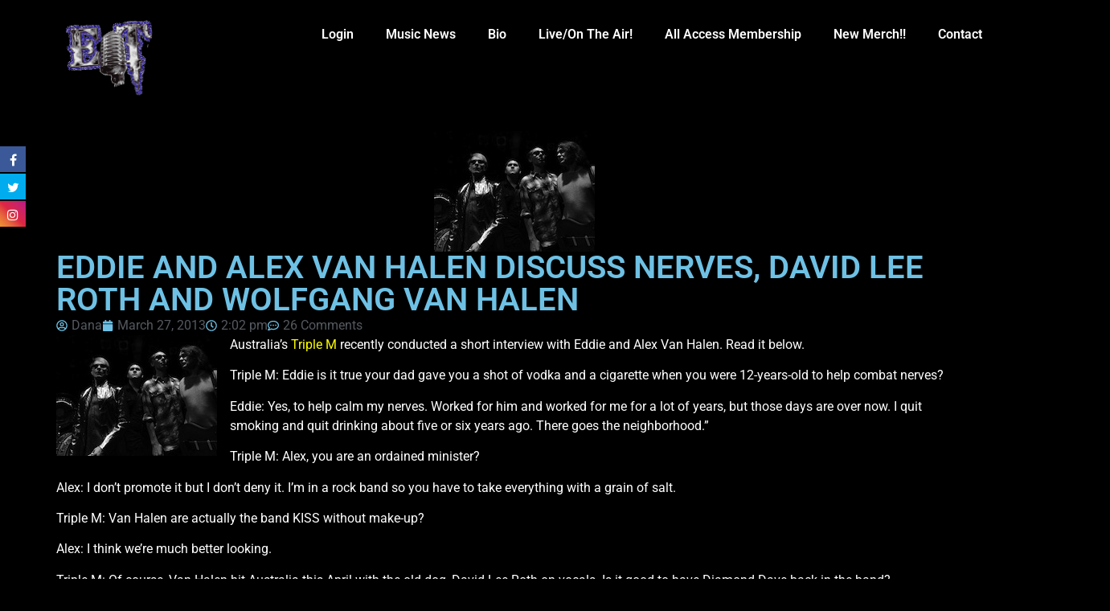

--- FILE ---
content_type: text/html; charset=UTF-8
request_url: https://eddietrunk.com/eddie-and-alex-van-halen-discuss-nerves-david-lee-roth-and-wolfgang-van-halen/
body_size: 23273
content:
<!doctype html>
<html lang="en-US">
<head>
	<meta charset="UTF-8">
	<meta name="viewport" content="width=device-width, initial-scale=1">
	<link rel="profile" href="https://gmpg.org/xfn/11">
	<title>EDDIE AND ALEX VAN HALEN DISCUSS NERVES, DAVID LEE ROTH AND WOLFGANG VAN HALEN &#8211; Eddie Trunk</title>
<link href="//maxcdn.bootstrapcdn.com/font-awesome/4.7.0/css/font-awesome.min.css" rel="stylesheet">
			<style>
			.facebook-awesome-social::before {
			    content: "\f09a" !important;
			}
			.floatingButtonWrap {
			    display: block;
			    position: fixed;
			    bottom: 45px;
			    right: 45px;
			    z-index: 999999999;
			}

			.floatingButtonInner {
			    position: relative;
			}

			.floatingButton {
			    display: block;
			    width: 60px;
			    height: 60px;
			    text-align: center;
			    background: -webkit-linear-gradient(45deg, #8769a9, #507cb3);
			    background: -o-linear-gradient(45deg, #8769a9, #507cb3);
			    background: linear-gradient(45deg, #8769a9, #507cb3);
			    color: #fff;
			    line-height: 50px;
			    position: absolute;
			    border-radius: 50% 50%;
			    bottom: 0px;
			    right: 0px;
			    border: 5px solid #b2bedc;
			    /* opacity: 0.3; */
			    opacity: 1;
			    transition: all 0.4s;
			}
			
				.floatingButton {
				    background: -webkit-linear-gradient(45deg, , );
				    background: -o-linear-gradient(45deg, , );
				    background: linear-gradient(45deg, , );
				}
			
			
			.floatingButton .fa {
			    font-size: 15px !important;
			}

			.floatingButton.open,
			.floatingButton:hover,
			.floatingButton:focus,
			.floatingButton:active {
			    opacity: 1;
			    color: #fff;
			}


			.floatingButton .fa {
			    transform: rotate(0deg);
			    transition: all 0.4s;
			}

			.floatingButton.open .fa {
			    transform: rotate(270deg);
			}

			.floatingMenu {
			    position: absolute;
			    bottom: 60px;
			    right: 0px;
			    /* width: 200px; */
			    display: none;
			}

			.floatingMenu li {
			    width: 100%;
			    float: right;
			    list-style: none;
			    text-align: right;
			    margin-bottom: 5px;
			}

			.floatingMenu li a {
							    	padding: 8px 15px;
							    display: inline-block;
			    background: #ccd7f5;
			    color: #6077b0;
			    border-radius: 5px;
			    overflow: hidden;
			    white-space: nowrap;
			    transition: all 0.4s;
			    			}
									#icon_wrapper .awesome-social {
			    text-decoration: none !important;
			}
			ul.floatingMenu {
			    margin-bottom: 0;
			    padding: 0 !important;
			}
			.fuse_social_icons_links {
			    text-decoration: none;
			}				
			.fuse_social_icons_links {
			    display: block;
			}
			.awesome-social-img img {
			    position: absolute;
			    top: 50%;
			    left: 50%;
			    transform: translate(-50%,-50%);
			}
						.awesome-social-img {
			    position: relative;
			}			
			#icon_wrapper .awesome-social {
			    font-family: 'FontAwesome' !important;
			}	
			div#icon_wrapper {
			    transition: all 0.5s;
			}



						#icon_wrapper.fuse-float-trigger {
			    transition: all 0.5s;
			    left: 0;
			}

			#icon_wrapper{
				position: fixed;
				top: 25%;
								left: 0px;
								z-index: 99999;
			}
			
			.awesome-social

			{

            margin-top:2px;

			color: #fff;

			text-align: center !important;

			display: block;

			
			line-height: 34px !important;

			width: 32px !important;

			height: 32px !important;

			font-size:16px !important;

			


			}

			
			.fuse_social_icons_links

			{

			outline:0 !important;



			}

			.fuse_social_icons_links:hover{

			text-decoration:none !important;

			}

			
			.fb-awesome-social

			{

			background: #3b5998;
			border-color: #3b5998;
			
			}
			.facebook-awesome-social

			{

			background: #3b5998;
			border-color: #3b5998;
						}


			.tw-awesome-social

			{

			background:#00aced;
			border-color: #00aced;
			
			}
			.twitter-awesome-social

			{

			background:#00aced;
			border-color: #00aced;
			
			}
			.rss-awesome-social

			{

			background:#FA9B39;
			border-color: #FA9B39;
			
			}

			.linkedin-awesome-social

			{

			background:#007bb6;
			border-color: #007bb6;
						}

			.youtube-awesome-social

			{

			background:#bb0000;
			border-color: #bb0000;
						}

			.flickr-awesome-social

			{

			background: #ff0084;
			border-color: #ff0084;
						}

			.pinterest-awesome-social

			{

			background:#cb2027;
			border-color: #cb2027;
						}

			.stumbleupon-awesome-social

			{

			background:#f74425 ;
			border-color: #f74425;
						}

			.google-plus-awesome-social

			{

			background:#f74425 ;
			border-color: #f74425;
						}

			.instagram-awesome-social

			{

			    background: -moz-linear-gradient(45deg, #f09433 0%, #e6683c 25%, #dc2743 50%, #cc2366 75%, #bc1888 100%);
			    background: -webkit-linear-gradient(45deg, #f09433 0%,#e6683c 25%,#dc2743 50%,#cc2366 75%,#bc1888 100%);
			    background: linear-gradient(45deg, #f09433 0%,#e6683c 25%,#dc2743 50%,#cc2366 75%,#bc1888 100%);
			    filter: progid:DXImageTransform.Microsoft.gradient( startColorstr='#f09433', endColorstr='#bc1888',GradientType=1 );
			    border-color: #f09433;
					    

			}

			.tumblr-awesome-social

			{

			background: #32506d ;
			border-color: #32506d;
						}

			.vine-awesome-social

			{

			background: #00bf8f ;
			border-color: #00bf8f;
						}

            .vk-awesome-social {



            background: #45668e ;
            border-color: #45668e;
            
            }

            .soundcloud-awesome-social

                {

            background: #ff3300 ;
            border-color: #ff3300;
            
                }

                .reddit-awesome-social{



            background: #ff4500 ;
            border-color: #ff4500;

                            }

                .stack-awesome-social{



            background: #fe7a15 ;
            border-color: #fe7a15;
            
                }

                .behance-awesome-social{

            background: #1769ff ;
            border-color: #1769ff;
            
                }

                .github-awesome-social{

            background: #999999 ;
            border-color: #999999;
            


                }

                .envelope-awesome-social{

                  background: #ccc ;
 				  border-color: #ccc;                 
 				                  }

/*  Mobile */





/* Custom Background */


             


			</style>

<meta name='robots' content='max-image-preview:large' />

            <script data-no-defer="1" data-ezscrex="false" data-cfasync="false" data-pagespeed-no-defer data-cookieconsent="ignore">
                var ctPublicFunctions = {"_ajax_nonce":"dca50c051b","_rest_nonce":"ccb9999ced","_ajax_url":"\/wp-admin\/admin-ajax.php","_rest_url":"https:\/\/eddietrunk.com\/wp-json\/","data__cookies_type":"native","data__ajax_type":"rest","data__bot_detector_enabled":"0","data__frontend_data_log_enabled":1,"cookiePrefix":"","wprocket_detected":false,"host_url":"eddietrunk.com","text__ee_click_to_select":"Click to select the whole data","text__ee_original_email":"The complete one is","text__ee_got_it":"Got it","text__ee_blocked":"Blocked","text__ee_cannot_connect":"Cannot connect","text__ee_cannot_decode":"Can not decode email. Unknown reason","text__ee_email_decoder":"CleanTalk email decoder","text__ee_wait_for_decoding":"The magic is on the way!","text__ee_decoding_process":"Please wait a few seconds while we decode the contact data."}
            </script>
        
            <script data-no-defer="1" data-ezscrex="false" data-cfasync="false" data-pagespeed-no-defer data-cookieconsent="ignore">
                var ctPublic = {"_ajax_nonce":"dca50c051b","settings__forms__check_internal":"0","settings__forms__check_external":"0","settings__forms__force_protection":"0","settings__forms__search_test":"1","settings__forms__wc_add_to_cart":"0","settings__data__bot_detector_enabled":"0","settings__sfw__anti_crawler":0,"blog_home":"https:\/\/eddietrunk.com\/","pixel__setting":"0","pixel__enabled":false,"pixel__url":null,"data__email_check_before_post":"1","data__email_check_exist_post":"0","data__cookies_type":"native","data__key_is_ok":true,"data__visible_fields_required":true,"wl_brandname":"Anti-Spam by CleanTalk","wl_brandname_short":"CleanTalk","ct_checkjs_key":577771087,"emailEncoderPassKey":"e997db5a17b00d8e51a76373ce52927d","bot_detector_forms_excluded":"W10=","advancedCacheExists":false,"varnishCacheExists":false,"wc_ajax_add_to_cart":true}
            </script>
        <link rel="alternate" type="application/rss+xml" title="Eddie Trunk &raquo; Feed" href="https://eddietrunk.com/feed/" />
<link rel="alternate" type="application/rss+xml" title="Eddie Trunk &raquo; Comments Feed" href="https://eddietrunk.com/comments/feed/" />

<script>
var MP3jPLAYLISTS = [];
var MP3jPLAYERS = [];
</script>
<link rel="alternate" type="application/rss+xml" title="Eddie Trunk &raquo; EDDIE AND ALEX VAN HALEN DISCUSS NERVES, DAVID LEE ROTH AND WOLFGANG VAN HALEN Comments Feed" href="https://eddietrunk.com/eddie-and-alex-van-halen-discuss-nerves-david-lee-roth-and-wolfgang-van-halen/feed/" />
<link rel="alternate" title="oEmbed (JSON)" type="application/json+oembed" href="https://eddietrunk.com/wp-json/oembed/1.0/embed?url=https%3A%2F%2Feddietrunk.com%2Feddie-and-alex-van-halen-discuss-nerves-david-lee-roth-and-wolfgang-van-halen%2F" />
<link rel="alternate" title="oEmbed (XML)" type="text/xml+oembed" href="https://eddietrunk.com/wp-json/oembed/1.0/embed?url=https%3A%2F%2Feddietrunk.com%2Feddie-and-alex-van-halen-discuss-nerves-david-lee-roth-and-wolfgang-van-halen%2F&#038;format=xml" />
		<style>
			.lazyload,
			.lazyloading {
				max-width: 100%;
			}
		</style>
				<!-- This site uses the Google Analytics by MonsterInsights plugin v8.1.0 - Using Analytics tracking - https://www.monsterinsights.com/ -->
							<script src="//www.googletagmanager.com/gtag/js?id=G-ZDPQJKKGNJ"  type="text/javascript" data-cfasync="false" async></script>
			<script type="text/javascript" data-cfasync="false">
				var mi_version = '8.1.0';
				var mi_track_user = true;
				var mi_no_track_reason = '';
				
								var disableStrs = [
										'ga-disable-G-ZDPQJKKGNJ',
															'ga-disable-UA-37602653-1',
									];

				/* Function to detect opted out users */
				function __gtagTrackerIsOptedOut() {
					for ( var index = 0; index < disableStrs.length; index++ ) {
						if ( document.cookie.indexOf( disableStrs[ index ] + '=true' ) > -1 ) {
							return true;
						}
					}

					return false;
				}

				/* Disable tracking if the opt-out cookie exists. */
				if ( __gtagTrackerIsOptedOut() ) {
					for ( var index = 0; index < disableStrs.length; index++ ) {
						window[ disableStrs[ index ] ] = true;
					}
				}

				/* Opt-out function */
				function __gtagTrackerOptout() {
					for ( var index = 0; index < disableStrs.length; index++ ) {
						document.cookie = disableStrs[ index ] + '=true; expires=Thu, 31 Dec 2099 23:59:59 UTC; path=/';
						window[ disableStrs[ index ] ] = true;
					}
				}

				if ( 'undefined' === typeof gaOptout ) {
					function gaOptout() {
						__gtagTrackerOptout();
					}
				}
								window.dataLayer = window.dataLayer || [];

				window.MonsterInsightsDualTracker = {
					helpers: {},
					trackers: {},
				};
				if ( mi_track_user ) {
					function __gtagDataLayer() {
						dataLayer.push( arguments );
					}

					function __gtagTracker( type, name, parameters ) {
						if ( type === 'event' ) {
															parameters.send_to = monsterinsights_frontend.v4_id;
								var hookName = name;
								if ( typeof parameters[ 'event_category' ] !== 'undefined' ) {
									hookName = parameters[ 'event_category' ] + ':' + name;
								}

								if ( typeof MonsterInsightsDualTracker.trackers[ hookName ] !== 'undefined' ) {
									MonsterInsightsDualTracker.trackers[ hookName ]( parameters );
								} else {
									__gtagDataLayer( 'event', name, parameters );
								}
							
															parameters.send_to = monsterinsights_frontend.ua;
								__gtagDataLayer.apply( null, arguments );
													} else {
							__gtagDataLayer.apply( null, arguments );
						}
					}
					__gtagTracker( 'js', new Date() );
					__gtagTracker( 'set', {
						'developer_id.dZGIzZG' : true,
											} );
										__gtagTracker( 'config', 'G-ZDPQJKKGNJ', {"forceSSL":"true"} );
															__gtagTracker( 'config', 'UA-37602653-1', {"forceSSL":"true"} );
										window.gtag = __gtagTracker;										(
						function () {
							/* https://developers.google.com/analytics/devguides/collection/analyticsjs/ */
							/* ga and __gaTracker compatibility shim. */
							var noopfn = function () {
								return null;
							};
							var newtracker = function () {
								return new Tracker();
							};
							var Tracker = function () {
								return null;
							};
							var p = Tracker.prototype;
							p.get = noopfn;
							p.set = noopfn;
							p.send = function (){
								var args = Array.prototype.slice.call(arguments);
								args.unshift( 'send' );
								__gaTracker.apply(null, args);
							};
							var __gaTracker = function () {
								var len = arguments.length;
								if ( len === 0 ) {
									return;
								}
								var f = arguments[len - 1];
								if ( typeof f !== 'object' || f === null || typeof f.hitCallback !== 'function' ) {
									if ( 'send' === arguments[0] ) {
										var hitConverted, hitObject = false, action;
										if ( 'event' === arguments[1] ) {
											if ( 'undefined' !== typeof arguments[3] ) {
												hitObject = {
													'eventAction': arguments[3],
													'eventCategory': arguments[2],
													'eventLabel': arguments[4],
													'value': arguments[5] ? arguments[5] : 1,
												}
											}
										}
										if ( 'pageview' === arguments[1] ) {
											if ( 'undefined' !== typeof arguments[2] ) {
												hitObject = {
													'eventAction': 'page_view',
													'page_path' : arguments[2],
												}
											}
										}
										if ( typeof arguments[2] === 'object' ) {
											hitObject = arguments[2];
										}
										if ( typeof arguments[5] === 'object' ) {
											Object.assign( hitObject, arguments[5] );
										}
										if ( 'undefined' !== typeof arguments[1].hitType ) {
											hitObject = arguments[1];
											if ( 'pageview' === hitObject.hitType ) {
												hitObject.eventAction = 'page_view';
											}
										}
										if ( hitObject ) {
											action = 'timing' === arguments[1].hitType ? 'timing_complete' : hitObject.eventAction;
											hitConverted = mapArgs( hitObject );
											__gtagTracker( 'event', action, hitConverted );
										}
									}
									return;
								}

								function mapArgs( args ) {
									var arg, hit = {};
									var gaMap = {
										'eventCategory': 'event_category',
										'eventAction': 'event_action',
										'eventLabel': 'event_label',
										'eventValue': 'event_value',
										'nonInteraction': 'non_interaction',
										'timingCategory': 'event_category',
										'timingVar': 'name',
										'timingValue': 'value',
										'timingLabel': 'event_label',
										'page' : 'page_path',
										'location' : 'page_location',
										'title' : 'page_title',
									};
									for ( arg in args ) {
																				if ( ! ( ! args.hasOwnProperty(arg) || ! gaMap.hasOwnProperty(arg) ) ) {
											hit[gaMap[arg]] = args[arg];
										} else {
											hit[arg] = args[arg];
										}
									}
									return hit;
								}

								try {
									f.hitCallback();
								} catch ( ex ) {
								}
							};
							__gaTracker.create = newtracker;
							__gaTracker.getByName = newtracker;
							__gaTracker.getAll = function () {
								return [];
							};
							__gaTracker.remove = noopfn;
							__gaTracker.loaded = true;
							window['__gaTracker'] = __gaTracker;
						}
					)();
									} else {
										console.log( "" );
					( function () {
							function __gtagTracker() {
								return null;
							}
							window['__gtagTracker'] = __gtagTracker;
							window['gtag'] = __gtagTracker;
					} )();
									}
			</script>
				<!-- / Google Analytics by MonsterInsights -->
		<style id='wp-img-auto-sizes-contain-inline-css'>
img:is([sizes=auto i],[sizes^="auto," i]){contain-intrinsic-size:3000px 1500px}
/*# sourceURL=wp-img-auto-sizes-contain-inline-css */
</style>
<link rel='stylesheet' id='sbi_styles-css' href='https://eddietrunk.com/wp-content/plugins/instagram-feed-pro/css/sbi-styles.min.css?ver=6.9.0' media='all' />
<style id='wp-emoji-styles-inline-css'>

	img.wp-smiley, img.emoji {
		display: inline !important;
		border: none !important;
		box-shadow: none !important;
		height: 1em !important;
		width: 1em !important;
		margin: 0 0.07em !important;
		vertical-align: -0.1em !important;
		background: none !important;
		padding: 0 !important;
	}
/*# sourceURL=wp-emoji-styles-inline-css */
</style>
<link rel='stylesheet' id='wp-block-library-css' href='https://eddietrunk.com/wp-includes/css/dist/block-library/style.min.css?ver=c8cd4c1d8693fd1803140fce542549ce' media='all' />
<style id='restrict-content-pro-content-upgrade-redirect-style-inline-css'>
.wp-block-restrict-content-pro-content-upgrade-redirect .wp-block-button__width-25 {
  width: calc(25% - 0.5rem);
}
.wp-block-restrict-content-pro-content-upgrade-redirect .wp-block-button__width-25 .wp-block-button__link {
  width: 100%;
}
.wp-block-restrict-content-pro-content-upgrade-redirect .wp-block-button__width-50 {
  width: calc(50% - 0.5rem);
}
.wp-block-restrict-content-pro-content-upgrade-redirect .wp-block-button__width-50 .wp-block-button__link {
  width: 100%;
}
.wp-block-restrict-content-pro-content-upgrade-redirect .wp-block-button__width-75 {
  width: calc(75% - 0.5rem);
}
.wp-block-restrict-content-pro-content-upgrade-redirect .wp-block-button__width-75 .wp-block-button__link {
  width: 100%;
}
.wp-block-restrict-content-pro-content-upgrade-redirect .wp-block-button__width-100 {
  margin-right: 0;
  width: 100%;
}
.wp-block-restrict-content-pro-content-upgrade-redirect .wp-block-button__width-100 .wp-block-button__link {
  width: 100%;
}

/*# sourceMappingURL=style-content-upgrade-redirect.css.map*/
/*# sourceURL=https://eddietrunk.com/wp-content/plugins/restrict-content-pro/build/style-content-upgrade-redirect.css */
</style>
<style id='global-styles-inline-css'>
:root{--wp--preset--aspect-ratio--square: 1;--wp--preset--aspect-ratio--4-3: 4/3;--wp--preset--aspect-ratio--3-4: 3/4;--wp--preset--aspect-ratio--3-2: 3/2;--wp--preset--aspect-ratio--2-3: 2/3;--wp--preset--aspect-ratio--16-9: 16/9;--wp--preset--aspect-ratio--9-16: 9/16;--wp--preset--color--black: #000000;--wp--preset--color--cyan-bluish-gray: #abb8c3;--wp--preset--color--white: #ffffff;--wp--preset--color--pale-pink: #f78da7;--wp--preset--color--vivid-red: #cf2e2e;--wp--preset--color--luminous-vivid-orange: #ff6900;--wp--preset--color--luminous-vivid-amber: #fcb900;--wp--preset--color--light-green-cyan: #7bdcb5;--wp--preset--color--vivid-green-cyan: #00d084;--wp--preset--color--pale-cyan-blue: #8ed1fc;--wp--preset--color--vivid-cyan-blue: #0693e3;--wp--preset--color--vivid-purple: #9b51e0;--wp--preset--gradient--vivid-cyan-blue-to-vivid-purple: linear-gradient(135deg,rgb(6,147,227) 0%,rgb(155,81,224) 100%);--wp--preset--gradient--light-green-cyan-to-vivid-green-cyan: linear-gradient(135deg,rgb(122,220,180) 0%,rgb(0,208,130) 100%);--wp--preset--gradient--luminous-vivid-amber-to-luminous-vivid-orange: linear-gradient(135deg,rgb(252,185,0) 0%,rgb(255,105,0) 100%);--wp--preset--gradient--luminous-vivid-orange-to-vivid-red: linear-gradient(135deg,rgb(255,105,0) 0%,rgb(207,46,46) 100%);--wp--preset--gradient--very-light-gray-to-cyan-bluish-gray: linear-gradient(135deg,rgb(238,238,238) 0%,rgb(169,184,195) 100%);--wp--preset--gradient--cool-to-warm-spectrum: linear-gradient(135deg,rgb(74,234,220) 0%,rgb(151,120,209) 20%,rgb(207,42,186) 40%,rgb(238,44,130) 60%,rgb(251,105,98) 80%,rgb(254,248,76) 100%);--wp--preset--gradient--blush-light-purple: linear-gradient(135deg,rgb(255,206,236) 0%,rgb(152,150,240) 100%);--wp--preset--gradient--blush-bordeaux: linear-gradient(135deg,rgb(254,205,165) 0%,rgb(254,45,45) 50%,rgb(107,0,62) 100%);--wp--preset--gradient--luminous-dusk: linear-gradient(135deg,rgb(255,203,112) 0%,rgb(199,81,192) 50%,rgb(65,88,208) 100%);--wp--preset--gradient--pale-ocean: linear-gradient(135deg,rgb(255,245,203) 0%,rgb(182,227,212) 50%,rgb(51,167,181) 100%);--wp--preset--gradient--electric-grass: linear-gradient(135deg,rgb(202,248,128) 0%,rgb(113,206,126) 100%);--wp--preset--gradient--midnight: linear-gradient(135deg,rgb(2,3,129) 0%,rgb(40,116,252) 100%);--wp--preset--font-size--small: 13px;--wp--preset--font-size--medium: 20px;--wp--preset--font-size--large: 36px;--wp--preset--font-size--x-large: 42px;--wp--preset--spacing--20: 0.44rem;--wp--preset--spacing--30: 0.67rem;--wp--preset--spacing--40: 1rem;--wp--preset--spacing--50: 1.5rem;--wp--preset--spacing--60: 2.25rem;--wp--preset--spacing--70: 3.38rem;--wp--preset--spacing--80: 5.06rem;--wp--preset--shadow--natural: 6px 6px 9px rgba(0, 0, 0, 0.2);--wp--preset--shadow--deep: 12px 12px 50px rgba(0, 0, 0, 0.4);--wp--preset--shadow--sharp: 6px 6px 0px rgba(0, 0, 0, 0.2);--wp--preset--shadow--outlined: 6px 6px 0px -3px rgb(255, 255, 255), 6px 6px rgb(0, 0, 0);--wp--preset--shadow--crisp: 6px 6px 0px rgb(0, 0, 0);}:root { --wp--style--global--content-size: 800px;--wp--style--global--wide-size: 1200px; }:where(body) { margin: 0; }.wp-site-blocks > .alignleft { float: left; margin-right: 2em; }.wp-site-blocks > .alignright { float: right; margin-left: 2em; }.wp-site-blocks > .aligncenter { justify-content: center; margin-left: auto; margin-right: auto; }:where(.wp-site-blocks) > * { margin-block-start: 24px; margin-block-end: 0; }:where(.wp-site-blocks) > :first-child { margin-block-start: 0; }:where(.wp-site-blocks) > :last-child { margin-block-end: 0; }:root { --wp--style--block-gap: 24px; }:root :where(.is-layout-flow) > :first-child{margin-block-start: 0;}:root :where(.is-layout-flow) > :last-child{margin-block-end: 0;}:root :where(.is-layout-flow) > *{margin-block-start: 24px;margin-block-end: 0;}:root :where(.is-layout-constrained) > :first-child{margin-block-start: 0;}:root :where(.is-layout-constrained) > :last-child{margin-block-end: 0;}:root :where(.is-layout-constrained) > *{margin-block-start: 24px;margin-block-end: 0;}:root :where(.is-layout-flex){gap: 24px;}:root :where(.is-layout-grid){gap: 24px;}.is-layout-flow > .alignleft{float: left;margin-inline-start: 0;margin-inline-end: 2em;}.is-layout-flow > .alignright{float: right;margin-inline-start: 2em;margin-inline-end: 0;}.is-layout-flow > .aligncenter{margin-left: auto !important;margin-right: auto !important;}.is-layout-constrained > .alignleft{float: left;margin-inline-start: 0;margin-inline-end: 2em;}.is-layout-constrained > .alignright{float: right;margin-inline-start: 2em;margin-inline-end: 0;}.is-layout-constrained > .aligncenter{margin-left: auto !important;margin-right: auto !important;}.is-layout-constrained > :where(:not(.alignleft):not(.alignright):not(.alignfull)){max-width: var(--wp--style--global--content-size);margin-left: auto !important;margin-right: auto !important;}.is-layout-constrained > .alignwide{max-width: var(--wp--style--global--wide-size);}body .is-layout-flex{display: flex;}.is-layout-flex{flex-wrap: wrap;align-items: center;}.is-layout-flex > :is(*, div){margin: 0;}body .is-layout-grid{display: grid;}.is-layout-grid > :is(*, div){margin: 0;}body{padding-top: 0px;padding-right: 0px;padding-bottom: 0px;padding-left: 0px;}a:where(:not(.wp-element-button)){text-decoration: underline;}:root :where(.wp-element-button, .wp-block-button__link){background-color: #32373c;border-width: 0;color: #fff;font-family: inherit;font-size: inherit;font-style: inherit;font-weight: inherit;letter-spacing: inherit;line-height: inherit;padding-top: calc(0.667em + 2px);padding-right: calc(1.333em + 2px);padding-bottom: calc(0.667em + 2px);padding-left: calc(1.333em + 2px);text-decoration: none;text-transform: inherit;}.has-black-color{color: var(--wp--preset--color--black) !important;}.has-cyan-bluish-gray-color{color: var(--wp--preset--color--cyan-bluish-gray) !important;}.has-white-color{color: var(--wp--preset--color--white) !important;}.has-pale-pink-color{color: var(--wp--preset--color--pale-pink) !important;}.has-vivid-red-color{color: var(--wp--preset--color--vivid-red) !important;}.has-luminous-vivid-orange-color{color: var(--wp--preset--color--luminous-vivid-orange) !important;}.has-luminous-vivid-amber-color{color: var(--wp--preset--color--luminous-vivid-amber) !important;}.has-light-green-cyan-color{color: var(--wp--preset--color--light-green-cyan) !important;}.has-vivid-green-cyan-color{color: var(--wp--preset--color--vivid-green-cyan) !important;}.has-pale-cyan-blue-color{color: var(--wp--preset--color--pale-cyan-blue) !important;}.has-vivid-cyan-blue-color{color: var(--wp--preset--color--vivid-cyan-blue) !important;}.has-vivid-purple-color{color: var(--wp--preset--color--vivid-purple) !important;}.has-black-background-color{background-color: var(--wp--preset--color--black) !important;}.has-cyan-bluish-gray-background-color{background-color: var(--wp--preset--color--cyan-bluish-gray) !important;}.has-white-background-color{background-color: var(--wp--preset--color--white) !important;}.has-pale-pink-background-color{background-color: var(--wp--preset--color--pale-pink) !important;}.has-vivid-red-background-color{background-color: var(--wp--preset--color--vivid-red) !important;}.has-luminous-vivid-orange-background-color{background-color: var(--wp--preset--color--luminous-vivid-orange) !important;}.has-luminous-vivid-amber-background-color{background-color: var(--wp--preset--color--luminous-vivid-amber) !important;}.has-light-green-cyan-background-color{background-color: var(--wp--preset--color--light-green-cyan) !important;}.has-vivid-green-cyan-background-color{background-color: var(--wp--preset--color--vivid-green-cyan) !important;}.has-pale-cyan-blue-background-color{background-color: var(--wp--preset--color--pale-cyan-blue) !important;}.has-vivid-cyan-blue-background-color{background-color: var(--wp--preset--color--vivid-cyan-blue) !important;}.has-vivid-purple-background-color{background-color: var(--wp--preset--color--vivid-purple) !important;}.has-black-border-color{border-color: var(--wp--preset--color--black) !important;}.has-cyan-bluish-gray-border-color{border-color: var(--wp--preset--color--cyan-bluish-gray) !important;}.has-white-border-color{border-color: var(--wp--preset--color--white) !important;}.has-pale-pink-border-color{border-color: var(--wp--preset--color--pale-pink) !important;}.has-vivid-red-border-color{border-color: var(--wp--preset--color--vivid-red) !important;}.has-luminous-vivid-orange-border-color{border-color: var(--wp--preset--color--luminous-vivid-orange) !important;}.has-luminous-vivid-amber-border-color{border-color: var(--wp--preset--color--luminous-vivid-amber) !important;}.has-light-green-cyan-border-color{border-color: var(--wp--preset--color--light-green-cyan) !important;}.has-vivid-green-cyan-border-color{border-color: var(--wp--preset--color--vivid-green-cyan) !important;}.has-pale-cyan-blue-border-color{border-color: var(--wp--preset--color--pale-cyan-blue) !important;}.has-vivid-cyan-blue-border-color{border-color: var(--wp--preset--color--vivid-cyan-blue) !important;}.has-vivid-purple-border-color{border-color: var(--wp--preset--color--vivid-purple) !important;}.has-vivid-cyan-blue-to-vivid-purple-gradient-background{background: var(--wp--preset--gradient--vivid-cyan-blue-to-vivid-purple) !important;}.has-light-green-cyan-to-vivid-green-cyan-gradient-background{background: var(--wp--preset--gradient--light-green-cyan-to-vivid-green-cyan) !important;}.has-luminous-vivid-amber-to-luminous-vivid-orange-gradient-background{background: var(--wp--preset--gradient--luminous-vivid-amber-to-luminous-vivid-orange) !important;}.has-luminous-vivid-orange-to-vivid-red-gradient-background{background: var(--wp--preset--gradient--luminous-vivid-orange-to-vivid-red) !important;}.has-very-light-gray-to-cyan-bluish-gray-gradient-background{background: var(--wp--preset--gradient--very-light-gray-to-cyan-bluish-gray) !important;}.has-cool-to-warm-spectrum-gradient-background{background: var(--wp--preset--gradient--cool-to-warm-spectrum) !important;}.has-blush-light-purple-gradient-background{background: var(--wp--preset--gradient--blush-light-purple) !important;}.has-blush-bordeaux-gradient-background{background: var(--wp--preset--gradient--blush-bordeaux) !important;}.has-luminous-dusk-gradient-background{background: var(--wp--preset--gradient--luminous-dusk) !important;}.has-pale-ocean-gradient-background{background: var(--wp--preset--gradient--pale-ocean) !important;}.has-electric-grass-gradient-background{background: var(--wp--preset--gradient--electric-grass) !important;}.has-midnight-gradient-background{background: var(--wp--preset--gradient--midnight) !important;}.has-small-font-size{font-size: var(--wp--preset--font-size--small) !important;}.has-medium-font-size{font-size: var(--wp--preset--font-size--medium) !important;}.has-large-font-size{font-size: var(--wp--preset--font-size--large) !important;}.has-x-large-font-size{font-size: var(--wp--preset--font-size--x-large) !important;}
:root :where(.wp-block-pullquote){font-size: 1.5em;line-height: 1.6;}
/*# sourceURL=global-styles-inline-css */
</style>
<link rel='stylesheet' id='cleantalk-public-css-css' href='https://eddietrunk.com/wp-content/plugins/cleantalk-spam-protect/css/cleantalk-public.min.css?ver=6.70.1_1766193625' media='all' />
<link rel='stylesheet' id='cleantalk-email-decoder-css-css' href='https://eddietrunk.com/wp-content/plugins/cleantalk-spam-protect/css/cleantalk-email-decoder.min.css?ver=6.70.1_1766193625' media='all' />
<link rel='stylesheet' id='hello-elementor-css' href='https://eddietrunk.com/wp-content/themes/hello-elementor/assets/css/reset.css?ver=3.4.6' media='all' />
<link rel='stylesheet' id='hello-elementor-theme-style-css' href='https://eddietrunk.com/wp-content/themes/hello-elementor/assets/css/theme.css?ver=3.4.6' media='all' />
<link rel='stylesheet' id='hello-elementor-header-footer-css' href='https://eddietrunk.com/wp-content/themes/hello-elementor/assets/css/header-footer.css?ver=3.4.6' media='all' />
<link rel='stylesheet' id='elementor-frontend-css' href='https://eddietrunk.com/wp-content/plugins/elementor/assets/css/frontend.min.css?ver=3.34.2' media='all' />
<link rel='stylesheet' id='elementor-post-30117-css' href='https://eddietrunk.com/wp-content/uploads/elementor/css/post-30117.css?ver=1769044657' media='all' />
<link rel='stylesheet' id='widget-image-css' href='https://eddietrunk.com/wp-content/plugins/elementor/assets/css/widget-image.min.css?ver=3.34.2' media='all' />
<link rel='stylesheet' id='widget-nav-menu-css' href='https://eddietrunk.com/wp-content/plugins/elementor-pro/assets/css/widget-nav-menu.min.css?ver=3.34.0' media='all' />
<link rel='stylesheet' id='widget-heading-css' href='https://eddietrunk.com/wp-content/plugins/elementor/assets/css/widget-heading.min.css?ver=3.34.2' media='all' />
<link rel='stylesheet' id='widget-post-info-css' href='https://eddietrunk.com/wp-content/plugins/elementor-pro/assets/css/widget-post-info.min.css?ver=3.34.0' media='all' />
<link rel='stylesheet' id='widget-icon-list-css' href='https://eddietrunk.com/wp-content/plugins/elementor/assets/css/widget-icon-list.min.css?ver=3.34.2' media='all' />
<link rel='stylesheet' id='widget-post-navigation-css' href='https://eddietrunk.com/wp-content/plugins/elementor-pro/assets/css/widget-post-navigation.min.css?ver=3.34.0' media='all' />
<link rel='stylesheet' id='sbistyles-css' href='https://eddietrunk.com/wp-content/plugins/instagram-feed-pro/css/sbi-styles.min.css?ver=6.9.0' media='all' />
<link rel='stylesheet' id='elementor-post-30766-css' href='https://eddietrunk.com/wp-content/uploads/elementor/css/post-30766.css?ver=1769044657' media='all' />
<link rel='stylesheet' id='elementor-post-31619-css' href='https://eddietrunk.com/wp-content/uploads/elementor/css/post-31619.css?ver=1769044657' media='all' />
<link rel='stylesheet' id='elementor-post-30842-css' href='https://eddietrunk.com/wp-content/uploads/elementor/css/post-30842.css?ver=1769044657' media='all' />
<link rel='stylesheet' id='mp3-jplayer-css' href='https://eddietrunk.com/wp-content/plugins/mp3-jplayer/css/v1-skins/v1-silver.css?ver=2.7.3' media='all' />
<link rel='stylesheet' id='elementor-gf-local-roboto-css' href='https://eddietrunk.com/wp-content/uploads/elementor/google-fonts/css/roboto.css?ver=1742260666' media='all' />
<link rel='stylesheet' id='elementor-gf-local-robotoslab-css' href='https://eddietrunk.com/wp-content/uploads/elementor/google-fonts/css/robotoslab.css?ver=1742260672' media='all' />
<script src="https://eddietrunk.com/wp-includes/js/jquery/jquery.min.js?ver=3.7.1" id="jquery-core-js"></script>
<script src="https://eddietrunk.com/wp-includes/js/jquery/jquery-migrate.min.js?ver=3.4.1" id="jquery-migrate-js"></script>
<script id="monsterinsights-frontend-script-js-extra">
var monsterinsights_frontend = {"js_events_tracking":"true","download_extensions":"doc,pdf,ppt,zip,xls,docx,pptx,xlsx","inbound_paths":"[]","home_url":"https://eddietrunk.com","hash_tracking":"false","ua":"UA-37602653-1","v4_id":"G-ZDPQJKKGNJ"};
//# sourceURL=monsterinsights-frontend-script-js-extra
</script>
<script src="https://eddietrunk.com/wp-content/plugins/google-analytics-premium/assets/js/frontend-gtag.min.js?ver=8.1.0" id="monsterinsights-frontend-script-js"></script>
<script id="asenha-public-js-extra">
var phpVars = {"externalPermalinksEnabled":"1"};
//# sourceURL=asenha-public-js-extra
</script>
<script src="https://eddietrunk.com/wp-content/plugins/admin-site-enhancements-pro/assets/js/external-permalinks.js?ver=8.2.3" id="asenha-public-js"></script>
<script src="https://eddietrunk.com/wp-content/plugins/cleantalk-spam-protect/js/apbct-public-bundle_gathering.min.js?ver=6.70.1_1766193625" id="apbct-public-bundle_gathering.min-js-js"></script>
<script id="fuse-social-script-js-extra">
var fuse_social = {"ajax_url":"https://eddietrunk.com/wp-admin/admin-ajax.php"};
//# sourceURL=fuse-social-script-js-extra
</script>
<script src="https://eddietrunk.com/wp-content/plugins/fuse-social-floating-sidebar-premium/inc/js/fuse_script.js?ver=855137329" id="fuse-social-script-js"></script>
<link rel="https://api.w.org/" href="https://eddietrunk.com/wp-json/" /><link rel="alternate" title="JSON" type="application/json" href="https://eddietrunk.com/wp-json/wp/v2/posts/2106" /><link rel="EditURI" type="application/rsd+xml" title="RSD" href="https://eddietrunk.com/xmlrpc.php?rsd" />

<link rel="canonical" href="https://eddietrunk.com/eddie-and-alex-van-halen-discuss-nerves-david-lee-roth-and-wolfgang-van-halen/" />
<link rel='shortlink' href='https://eddietrunk.com/?p=2106' />
<meta name="keywords" content="Eddie Trunk, radio personality, talk show host, author, hard rock, heavy metal, That Metal Show, Eddie Trunk Rocks, SiriusXM"/>
<meta name="description" content="Eddie Trunk is a seasoned radio personality, talk show host, and author, he has dominated the hard rock and heavy metal scene with his electrifying shows, including the legendary That Metal Show and Eddie Trunk Rocks."/>
<meta property="og:site_name" content="Eddie Trunk"/>
<meta property="og:url" content="https://eddietrunk.com/"/>
<meta property="og:type" content="website"/>
<meta property="og:image" content="https://eddietrunk.nyc3.digitaloceanspaces.com/images/et-logo-1200-630.png">
<meta property="og:title" content="Eddie Trunk Official Website"/>
<meta property="og:description" content="Eddie Trunk is a seasoned radio personality, talk show host, and author, he has dominated the hard rock and heavy metal scene with his electrifying shows, including the legendary That Metal Show and Eddie Trunk Rocks."/>
<meta name="twitter:title" content="Eddie Trunk Official Website"/>
<meta name="twitter:description" content="Eddie Trunk is a seasoned radio personality, talk show host, and author, he has dominated the hard rock and heavy metal scene with his electrifying shows, including the legendary That Metal Show and Eddie Trunk Rocks."/>
<meta name="twitter:site" content="@EddieTrunk">
<meta name="twitter:card" content="https://eddietrunk.nyc3.digitaloceanspaces.com/images/et-logo-transparent.png">
<meta name="twitter:image" content="https://eddietrunk.nyc3.digitaloceanspaces.com/images/et-logo-transparent.png">
<meta name="author" content="David Souza">

<!-- This site is using AdRotate Professional v5.26 to display their advertisements - https://ajdg.solutions/ -->
<!-- AdRotate CSS -->
<style type="text/css" media="screen">
	.g { margin:0px; padding:0px; overflow:hidden; line-height:1; zoom:1; }
	.g img { height:auto; }
	.g-col { position:relative; float:left; }
	.g-col:first-child { margin-left: 0; }
	.g-col:last-child { margin-right: 0; }
	.g-wall { display:block; position:fixed; left:0; top:0; width:100%; height:100%; z-index:-1; }
	.woocommerce-page .g, .bbpress-wrapper .g { margin: 20px auto; clear:both; }
	.g-1 { margin:1px 1px 1px 1px; }
	.g-2 { margin:1px 1px 1px 1px; }
	.g-3 { margin:1px 1px 1px 1px; }
	.g-4 { margin:1px 1px 1px 1px; }
	.g-6 { margin:0px 0px 0px 0px; width:100%; max-width:590px; height:100%; max-height:300px; }
	@media only screen and (max-width: 480px) {
		.g-col, .g-dyn, .g-single { width:100%; margin-left:0; margin-right:0; }
		.woocommerce-page .g, .bbpress-wrapper .g { margin: 10px auto; }
	}
</style>
<!-- /AdRotate CSS -->

<link rel="apple-touch-icon" sizes="180x180" href="/wp-content/uploads/fbrfg/apple-touch-icon.png?v=M4on59Kl2Q">
<link rel="icon" type="image/png" href="/wp-content/uploads/fbrfg/favicon-32x32.png?v=M4on59Kl2Q" sizes="32x32">
<link rel="icon" type="image/png" href="/wp-content/uploads/fbrfg/favicon-16x16.png?v=M4on59Kl2Q" sizes="16x16">
<link rel="manifest" href="/wp-content/uploads/fbrfg/manifest.json?v=M4on59Kl2Q">
<link rel="mask-icon" href="/wp-content/uploads/fbrfg/safari-pinned-tab.svg?v=M4on59Kl2Q" color="#5bbad5">
<link rel="shortcut icon" href="/wp-content/uploads/fbrfg/favicon.ico?v=M4on59Kl2Q">
<meta name="msapplication-config" content="/wp-content/uploads/fbrfg/browserconfig.xml?v=M4on59Kl2Q">
<meta name="theme-color" content="#ffffff">		<script>
			document.documentElement.className = document.documentElement.className.replace('no-js', 'js');
		</script>
				<style>
			.no-js img.lazyload {
				display: none;
			}

			figure.wp-block-image img.lazyloading {
				min-width: 150px;
			}

			.lazyload,
			.lazyloading {
				--smush-placeholder-width: 100px;
				--smush-placeholder-aspect-ratio: 1/1;
				width: var(--smush-image-width, var(--smush-placeholder-width)) !important;
				aspect-ratio: var(--smush-image-aspect-ratio, var(--smush-placeholder-aspect-ratio)) !important;
			}

						.lazyload, .lazyloading {
				opacity: 0;
			}

			.lazyloaded {
				opacity: 1;
				transition: opacity 400ms;
				transition-delay: 0ms;
			}

					</style>
		<meta name="generator" content="Elementor 3.34.2; features: e_font_icon_svg, additional_custom_breakpoints; settings: css_print_method-external, google_font-enabled, font_display-swap">
			<style>
				.e-con.e-parent:nth-of-type(n+4):not(.e-lazyloaded):not(.e-no-lazyload),
				.e-con.e-parent:nth-of-type(n+4):not(.e-lazyloaded):not(.e-no-lazyload) * {
					background-image: none !important;
				}
				@media screen and (max-height: 1024px) {
					.e-con.e-parent:nth-of-type(n+3):not(.e-lazyloaded):not(.e-no-lazyload),
					.e-con.e-parent:nth-of-type(n+3):not(.e-lazyloaded):not(.e-no-lazyload) * {
						background-image: none !important;
					}
				}
				@media screen and (max-height: 640px) {
					.e-con.e-parent:nth-of-type(n+2):not(.e-lazyloaded):not(.e-no-lazyload),
					.e-con.e-parent:nth-of-type(n+2):not(.e-lazyloaded):not(.e-no-lazyload) * {
						background-image: none !important;
					}
				}
			</style>
						<meta name="theme-color" content="#000000">
			<link rel="icon" href="https://eddietrunk.com/wp-content/uploads/2016/08/et-logo-initials-80x80.png" sizes="32x32" />
<link rel="icon" href="https://eddietrunk.com/wp-content/uploads/2016/08/et-logo-initials-230x180.png" sizes="192x192" />
<link rel="apple-touch-icon" href="https://eddietrunk.com/wp-content/uploads/2016/08/et-logo-initials-180x180.png" />
<meta name="msapplication-TileImage" content="https://eddietrunk.com/wp-content/uploads/2016/08/et-logo-initials.png" />
</head>
<body class="wp-singular post-template-default single single-post postid-2106 single-format-standard wp-embed-responsive wp-theme-hello-elementor hello-elementor-default elementor-default elementor-kit-30117 elementor-page-30842">



<a class="skip-link screen-reader-text" href="#content">Skip to content</a>

		<header data-elementor-type="header" data-elementor-id="30766" class="elementor elementor-30766 elementor-location-header" data-elementor-post-type="elementor_library">
			<div class="elementor-element elementor-element-b836ac2 e-flex e-con-boxed e-con e-parent" data-id="b836ac2" data-element_type="container">
					<div class="e-con-inner">
		<div class="elementor-element elementor-element-5e92557 e-con-full e-flex e-con e-child" data-id="5e92557" data-element_type="container">
				<div class="elementor-element elementor-element-b205245 elementor-widget__width-initial elementor-widget-mobile__width-initial elementor-widget elementor-widget-image" data-id="b205245" data-element_type="widget" data-widget_type="image.default">
				<div class="elementor-widget-container">
																<a href="https://eddietrunk.com">
							<img fetchpriority="high" width="230" height="230" src="https://eddietrunk.com/wp-content/uploads/2024/05/et-logo-initials.png" class="attachment-large size-large wp-image-30776" alt="" />								</a>
															</div>
				</div>
				</div>
		<div class="elementor-element elementor-element-5e997d7 e-con-full e-flex e-con e-child" data-id="5e997d7" data-element_type="container">
				<div class="elementor-element elementor-element-9cd5a86 elementor-nav-menu__align-center elementor-nav-menu--dropdown-tablet elementor-nav-menu__text-align-aside elementor-nav-menu--toggle elementor-nav-menu--burger elementor-widget elementor-widget-nav-menu" data-id="9cd5a86" data-element_type="widget" data-settings="{&quot;layout&quot;:&quot;horizontal&quot;,&quot;submenu_icon&quot;:{&quot;value&quot;:&quot;&lt;svg aria-hidden=\&quot;true\&quot; class=\&quot;e-font-icon-svg e-fas-caret-down\&quot; viewBox=\&quot;0 0 320 512\&quot; xmlns=\&quot;http:\/\/www.w3.org\/2000\/svg\&quot;&gt;&lt;path d=\&quot;M31.3 192h257.3c17.8 0 26.7 21.5 14.1 34.1L174.1 354.8c-7.8 7.8-20.5 7.8-28.3 0L17.2 226.1C4.6 213.5 13.5 192 31.3 192z\&quot;&gt;&lt;\/path&gt;&lt;\/svg&gt;&quot;,&quot;library&quot;:&quot;fa-solid&quot;},&quot;toggle&quot;:&quot;burger&quot;}" data-widget_type="nav-menu.default">
				<div class="elementor-widget-container">
								<nav aria-label="Menu" class="elementor-nav-menu--main elementor-nav-menu__container elementor-nav-menu--layout-horizontal e--pointer-underline e--animation-fade">
				<ul id="menu-1-9cd5a86" class="elementor-nav-menu"><li class="menu-item menu-item-type-post_type menu-item-object-page menu-item-13642"><a href="https://eddietrunk.com/members/login/" class="elementor-item">Login</a></li>
<li class="menu-item menu-item-type-post_type menu-item-object-page menu-item-14671"><a href="https://eddietrunk.com/news/" class="elementor-item">Music News</a></li>
<li class="menu-item menu-item-type-post_type menu-item-object-page menu-item-13659"><a href="https://eddietrunk.com/all-about-eddie/" class="elementor-item">Bio</a></li>
<li class="menu-item menu-item-type-post_type menu-item-object-page menu-item-has-children menu-item-142"><a href="https://eddietrunk.com/live-and-on-the-air/" class="elementor-item">Live/On The Air!</a>
<ul class="sub-menu elementor-nav-menu--dropdown">
	<li class="menu-item menu-item-type-post_type menu-item-object-page menu-item-8593"><a href="https://eddietrunk.com/live-and-on-the-air/eddie-trunk-podcast/" class="elementor-sub-item">EDDIE TRUNK PODCAST</a></li>
	<li class="menu-item menu-item-type-post_type menu-item-object-page menu-item-7011"><a href="https://eddietrunk.com/live-and-on-the-air/live-appearances/" class="elementor-sub-item">Live Appearances</a></li>
	<li class="menu-item menu-item-type-post_type menu-item-object-page menu-item-147"><a href="https://eddietrunk.com/live-and-on-the-air/siriusxm/" class="elementor-sub-item">SIRIUS/XM</a></li>
	<li class="menu-item menu-item-type-post_type menu-item-object-page menu-item-153"><a href="https://eddietrunk.com/live-and-on-the-air/eddie-trunk-rocks/" class="elementor-sub-item">EDDIE TRUNK ROCKS &#8211; FM</a></li>
	<li class="menu-item menu-item-type-post_type menu-item-object-page menu-item-136"><a href="https://eddietrunk.com/live-and-on-the-air/events/" class="elementor-sub-item">EDDIE TRUNK PRESENTS</a></li>
	<li class="menu-item menu-item-type-post_type menu-item-object-page menu-item-8430"><a href="https://eddietrunk.com/live-and-on-the-air/et-s-box-office/" title="ET&#8217;S BOX OFFICE" class="elementor-sub-item">Ticket Giveaways</a></li>
	<li class="menu-item menu-item-type-post_type menu-item-object-page menu-item-30341"><a href="https://eddietrunk.com/40th-radio-anniversary-pics-part-1/" class="elementor-sub-item">40th Radio Anniv Pics</a></li>
</ul>
</li>
<li class="menu-item menu-item-type-post_type menu-item-object-page menu-item-has-children menu-item-206"><a href="https://eddietrunk.com/members/" class="elementor-item">All Access Membership</a>
<ul class="sub-menu elementor-nav-menu--dropdown">
	<li class="menu-item menu-item-type-post_type menu-item-object-page menu-item-1087"><a href="https://eddietrunk.com/members/login/" class="elementor-sub-item">Login</a></li>
	<li class="menu-item menu-item-type-post_type menu-item-object-page menu-item-9909"><a href="https://eddietrunk.com/members/eddie-trunk-audio/" class="elementor-sub-item">Eddie Trunk Audio</a></li>
	<li class="menu-item menu-item-type-post_type menu-item-object-page menu-item-privacy-policy menu-item-19446"><a rel="privacy-policy" href="https://eddietrunk.com/privacy-policy/" class="elementor-sub-item">Privacy Policy</a></li>
</ul>
</li>
<li class="menu-item menu-item-type-custom menu-item-object-custom menu-item-29189"><a target="_blank" rel="noopener noreferrer nofollow" href="https://www.advancedartistapparel.com/store-mfhja" class="elementor-item">New Merch!!</a></li>
<li class="menu-item menu-item-type-post_type menu-item-object-page menu-item-157"><a href="https://eddietrunk.com/contact/" class="elementor-item">Contact</a></li>
</ul>			</nav>
					<div class="elementor-menu-toggle" role="button" tabindex="0" aria-label="Menu Toggle" aria-expanded="false">
			<svg aria-hidden="true" role="presentation" class="elementor-menu-toggle__icon--open e-font-icon-svg e-eicon-menu-bar" viewBox="0 0 1000 1000" xmlns="http://www.w3.org/2000/svg"><path d="M104 333H896C929 333 958 304 958 271S929 208 896 208H104C71 208 42 237 42 271S71 333 104 333ZM104 583H896C929 583 958 554 958 521S929 458 896 458H104C71 458 42 487 42 521S71 583 104 583ZM104 833H896C929 833 958 804 958 771S929 708 896 708H104C71 708 42 737 42 771S71 833 104 833Z"></path></svg><svg aria-hidden="true" role="presentation" class="elementor-menu-toggle__icon--close e-font-icon-svg e-eicon-close" viewBox="0 0 1000 1000" xmlns="http://www.w3.org/2000/svg"><path d="M742 167L500 408 258 167C246 154 233 150 217 150 196 150 179 158 167 167 154 179 150 196 150 212 150 229 154 242 171 254L408 500 167 742C138 771 138 800 167 829 196 858 225 858 254 829L496 587 738 829C750 842 767 846 783 846 800 846 817 842 829 829 842 817 846 804 846 783 846 767 842 750 829 737L588 500 833 258C863 229 863 200 833 171 804 137 775 137 742 167Z"></path></svg>		</div>
					<nav class="elementor-nav-menu--dropdown elementor-nav-menu__container" aria-hidden="true">
				<ul id="menu-2-9cd5a86" class="elementor-nav-menu"><li class="menu-item menu-item-type-post_type menu-item-object-page menu-item-13642"><a href="https://eddietrunk.com/members/login/" class="elementor-item" tabindex="-1">Login</a></li>
<li class="menu-item menu-item-type-post_type menu-item-object-page menu-item-14671"><a href="https://eddietrunk.com/news/" class="elementor-item" tabindex="-1">Music News</a></li>
<li class="menu-item menu-item-type-post_type menu-item-object-page menu-item-13659"><a href="https://eddietrunk.com/all-about-eddie/" class="elementor-item" tabindex="-1">Bio</a></li>
<li class="menu-item menu-item-type-post_type menu-item-object-page menu-item-has-children menu-item-142"><a href="https://eddietrunk.com/live-and-on-the-air/" class="elementor-item" tabindex="-1">Live/On The Air!</a>
<ul class="sub-menu elementor-nav-menu--dropdown">
	<li class="menu-item menu-item-type-post_type menu-item-object-page menu-item-8593"><a href="https://eddietrunk.com/live-and-on-the-air/eddie-trunk-podcast/" class="elementor-sub-item" tabindex="-1">EDDIE TRUNK PODCAST</a></li>
	<li class="menu-item menu-item-type-post_type menu-item-object-page menu-item-7011"><a href="https://eddietrunk.com/live-and-on-the-air/live-appearances/" class="elementor-sub-item" tabindex="-1">Live Appearances</a></li>
	<li class="menu-item menu-item-type-post_type menu-item-object-page menu-item-147"><a href="https://eddietrunk.com/live-and-on-the-air/siriusxm/" class="elementor-sub-item" tabindex="-1">SIRIUS/XM</a></li>
	<li class="menu-item menu-item-type-post_type menu-item-object-page menu-item-153"><a href="https://eddietrunk.com/live-and-on-the-air/eddie-trunk-rocks/" class="elementor-sub-item" tabindex="-1">EDDIE TRUNK ROCKS &#8211; FM</a></li>
	<li class="menu-item menu-item-type-post_type menu-item-object-page menu-item-136"><a href="https://eddietrunk.com/live-and-on-the-air/events/" class="elementor-sub-item" tabindex="-1">EDDIE TRUNK PRESENTS</a></li>
	<li class="menu-item menu-item-type-post_type menu-item-object-page menu-item-8430"><a href="https://eddietrunk.com/live-and-on-the-air/et-s-box-office/" title="ET&#8217;S BOX OFFICE" class="elementor-sub-item" tabindex="-1">Ticket Giveaways</a></li>
	<li class="menu-item menu-item-type-post_type menu-item-object-page menu-item-30341"><a href="https://eddietrunk.com/40th-radio-anniversary-pics-part-1/" class="elementor-sub-item" tabindex="-1">40th Radio Anniv Pics</a></li>
</ul>
</li>
<li class="menu-item menu-item-type-post_type menu-item-object-page menu-item-has-children menu-item-206"><a href="https://eddietrunk.com/members/" class="elementor-item" tabindex="-1">All Access Membership</a>
<ul class="sub-menu elementor-nav-menu--dropdown">
	<li class="menu-item menu-item-type-post_type menu-item-object-page menu-item-1087"><a href="https://eddietrunk.com/members/login/" class="elementor-sub-item" tabindex="-1">Login</a></li>
	<li class="menu-item menu-item-type-post_type menu-item-object-page menu-item-9909"><a href="https://eddietrunk.com/members/eddie-trunk-audio/" class="elementor-sub-item" tabindex="-1">Eddie Trunk Audio</a></li>
	<li class="menu-item menu-item-type-post_type menu-item-object-page menu-item-privacy-policy menu-item-19446"><a rel="privacy-policy" href="https://eddietrunk.com/privacy-policy/" class="elementor-sub-item" tabindex="-1">Privacy Policy</a></li>
</ul>
</li>
<li class="menu-item menu-item-type-custom menu-item-object-custom menu-item-29189"><a target="_blank" rel="noopener noreferrer nofollow" href="https://www.advancedartistapparel.com/store-mfhja" class="elementor-item" tabindex="-1">New Merch!!</a></li>
<li class="menu-item menu-item-type-post_type menu-item-object-page menu-item-157"><a href="https://eddietrunk.com/contact/" class="elementor-item" tabindex="-1">Contact</a></li>
</ul>			</nav>
						</div>
				</div>
				</div>
					</div>
				</div>
				</header>
				<div data-elementor-type="single-post" data-elementor-id="30842" class="elementor elementor-30842 elementor-location-single post-2106 post type-post status-publish format-standard has-post-thumbnail hentry category-latest-news" data-elementor-post-type="elementor_library">
			<div class="elementor-element elementor-element-4c41146 e-flex e-con-boxed e-con e-parent" data-id="4c41146" data-element_type="container">
					<div class="e-con-inner">
				<div class="elementor-element elementor-element-5b3b1c0 elementor-widget elementor-widget-theme-post-featured-image elementor-widget-image" data-id="5b3b1c0" data-element_type="widget" data-widget_type="theme-post-featured-image.default">
				<div class="elementor-widget-container">
															<img width="200" height="150" data-src="https://eddietrunk.com/wp-content/uploads/2013/03/VanHalen2012.jpg" class="attachment-large size-large wp-image-1951 lazyload" alt="" src="[data-uri]" style="--smush-placeholder-width: 200px; --smush-placeholder-aspect-ratio: 200/150;" />															</div>
				</div>
				<div class="elementor-element elementor-element-60d3622 elementor-widget elementor-widget-theme-post-title elementor-page-title elementor-widget-heading" data-id="60d3622" data-element_type="widget" data-widget_type="theme-post-title.default">
				<div class="elementor-widget-container">
					<h1 class="elementor-heading-title elementor-size-default">EDDIE AND ALEX VAN HALEN DISCUSS NERVES, DAVID LEE ROTH AND WOLFGANG VAN HALEN</h1>				</div>
				</div>
				<div class="elementor-element elementor-element-d98fe3b elementor-widget elementor-widget-post-info" data-id="d98fe3b" data-element_type="widget" data-widget_type="post-info.default">
				<div class="elementor-widget-container">
							<ul class="elementor-inline-items elementor-icon-list-items elementor-post-info">
								<li class="elementor-icon-list-item elementor-repeater-item-c7edb48 elementor-inline-item" itemprop="author">
						<a href="https://eddietrunk.com/author/dana/">
											<span class="elementor-icon-list-icon">
								<svg aria-hidden="true" class="e-font-icon-svg e-far-user-circle" viewBox="0 0 496 512" xmlns="http://www.w3.org/2000/svg"><path d="M248 104c-53 0-96 43-96 96s43 96 96 96 96-43 96-96-43-96-96-96zm0 144c-26.5 0-48-21.5-48-48s21.5-48 48-48 48 21.5 48 48-21.5 48-48 48zm0-240C111 8 0 119 0 256s111 248 248 248 248-111 248-248S385 8 248 8zm0 448c-49.7 0-95.1-18.3-130.1-48.4 14.9-23 40.4-38.6 69.6-39.5 20.8 6.4 40.6 9.6 60.5 9.6s39.7-3.1 60.5-9.6c29.2 1 54.7 16.5 69.6 39.5-35 30.1-80.4 48.4-130.1 48.4zm162.7-84.1c-24.4-31.4-62.1-51.9-105.1-51.9-10.2 0-26 9.6-57.6 9.6-31.5 0-47.4-9.6-57.6-9.6-42.9 0-80.6 20.5-105.1 51.9C61.9 339.2 48 299.2 48 256c0-110.3 89.7-200 200-200s200 89.7 200 200c0 43.2-13.9 83.2-37.3 115.9z"></path></svg>							</span>
									<span class="elementor-icon-list-text elementor-post-info__item elementor-post-info__item--type-author">
										Dana					</span>
									</a>
				</li>
				<li class="elementor-icon-list-item elementor-repeater-item-94893b1 elementor-inline-item" itemprop="datePublished">
						<a href="https://eddietrunk.com/2013/03/27/">
											<span class="elementor-icon-list-icon">
								<svg aria-hidden="true" class="e-font-icon-svg e-fas-calendar" viewBox="0 0 448 512" xmlns="http://www.w3.org/2000/svg"><path d="M12 192h424c6.6 0 12 5.4 12 12v260c0 26.5-21.5 48-48 48H48c-26.5 0-48-21.5-48-48V204c0-6.6 5.4-12 12-12zm436-44v-36c0-26.5-21.5-48-48-48h-48V12c0-6.6-5.4-12-12-12h-40c-6.6 0-12 5.4-12 12v52H160V12c0-6.6-5.4-12-12-12h-40c-6.6 0-12 5.4-12 12v52H48C21.5 64 0 85.5 0 112v36c0 6.6 5.4 12 12 12h424c6.6 0 12-5.4 12-12z"></path></svg>							</span>
									<span class="elementor-icon-list-text elementor-post-info__item elementor-post-info__item--type-date">
										<time>March 27, 2013</time>					</span>
									</a>
				</li>
				<li class="elementor-icon-list-item elementor-repeater-item-11937e8 elementor-inline-item">
										<span class="elementor-icon-list-icon">
								<svg aria-hidden="true" class="e-font-icon-svg e-far-clock" viewBox="0 0 512 512" xmlns="http://www.w3.org/2000/svg"><path d="M256 8C119 8 8 119 8 256s111 248 248 248 248-111 248-248S393 8 256 8zm0 448c-110.5 0-200-89.5-200-200S145.5 56 256 56s200 89.5 200 200-89.5 200-200 200zm61.8-104.4l-84.9-61.7c-3.1-2.3-4.9-5.9-4.9-9.7V116c0-6.6 5.4-12 12-12h32c6.6 0 12 5.4 12 12v141.7l66.8 48.6c5.4 3.9 6.5 11.4 2.6 16.8L334.6 349c-3.9 5.3-11.4 6.5-16.8 2.6z"></path></svg>							</span>
									<span class="elementor-icon-list-text elementor-post-info__item elementor-post-info__item--type-time">
										<time>2:02 pm</time>					</span>
								</li>
				<li class="elementor-icon-list-item elementor-repeater-item-19a8153 elementor-inline-item" itemprop="commentCount">
						<a href="https://eddietrunk.com/eddie-and-alex-van-halen-discuss-nerves-david-lee-roth-and-wolfgang-van-halen/#comments">
											<span class="elementor-icon-list-icon">
								<svg aria-hidden="true" class="e-font-icon-svg e-far-comment-dots" viewBox="0 0 512 512" xmlns="http://www.w3.org/2000/svg"><path d="M144 208c-17.7 0-32 14.3-32 32s14.3 32 32 32 32-14.3 32-32-14.3-32-32-32zm112 0c-17.7 0-32 14.3-32 32s14.3 32 32 32 32-14.3 32-32-14.3-32-32-32zm112 0c-17.7 0-32 14.3-32 32s14.3 32 32 32 32-14.3 32-32-14.3-32-32-32zM256 32C114.6 32 0 125.1 0 240c0 47.6 19.9 91.2 52.9 126.3C38 405.7 7 439.1 6.5 439.5c-6.6 7-8.4 17.2-4.6 26S14.4 480 24 480c61.5 0 110-25.7 139.1-46.3C192 442.8 223.2 448 256 448c141.4 0 256-93.1 256-208S397.4 32 256 32zm0 368c-26.7 0-53.1-4.1-78.4-12.1l-22.7-7.2-19.5 13.8c-14.3 10.1-33.9 21.4-57.5 29 7.3-12.1 14.4-25.7 19.9-40.2l10.6-28.1-20.6-21.8C69.7 314.1 48 282.2 48 240c0-88.2 93.3-160 208-160s208 71.8 208 160-93.3 160-208 160z"></path></svg>							</span>
									<span class="elementor-icon-list-text elementor-post-info__item elementor-post-info__item--type-comments">
										26 Comments					</span>
									</a>
				</li>
				</ul>
						</div>
				</div>
				<div class="elementor-element elementor-element-d5898dd elementor-widget elementor-widget-theme-post-content" data-id="d5898dd" data-element_type="widget" data-widget_type="theme-post-content.default">
				<div class="elementor-widget-container">
					<p><a href="https://eddietrunk.com/wp-content/uploads/2013/03/VanHalen2012.jpg"><img decoding="async" data-src="https://eddietrunk.com/wp-content/uploads/2013/03/VanHalen2012.jpg" alt="VanHalen2012" width="200" height="150" class="alignleft size-full wp-image-1951 lazyload" src="[data-uri]" style="--smush-placeholder-width: 200px; --smush-placeholder-aspect-ratio: 200/150;" /></a> Australia&#8217;s <a href="http://www.triplem.com.au/sydney/music/news/eddie-van-halen-my-dad-gave-me-a-shot-of-vodka-and-a-cigarette-when-i-was-12-years-old/" target="_blank">Triple M</a> recently conducted a short interview with Eddie and Alex Van Halen.  Read it below.</p>
<p>Triple M: Eddie is it true your dad gave you a shot of vodka and a cigarette when you were 12-years-old to help combat nerves?</p>
<p>Eddie: Yes, to help calm my nerves. Worked for him and worked for me for a lot of years, but those days are over now. I quit smoking and quit drinking about five or six years ago. There goes the neighborhood.&#8221;</p>
<p>Triple M: Alex, you are an ordained minister?</p>
<p>Alex: I don&#8217;t promote it but I don&#8217;t deny it.  I&#8217;m in a rock band so you have to take everything with a grain of salt.</p>
<p>Triple M: Van Halen are actually the band KISS without make-up?</p>
<p>Alex: I think we&#8217;re much better looking.</p>
<p>Triple M: Of course, Van Halen hit Australia this April with the old dog, David Lee Roth on vocals. Is it good to have Diamond Dave back in the band?</p>
<p>Alex: It&#8217;s like you walk into the studio and we haven&#8217;t been together for a while and there&#8217;s this overwhelming sense of &#8216;coming home.&#8217; That&#8217;s the best way I can describe it.</p>
<p>All the time we were apart was if it hadn&#8217;t existed and we picked up the fisti-cuffs right away. It&#8217;s like a pair of jeans that just fit right.</p>
<p>Triple M: Eddie&#8217;s son Wolfgang has been playing bass in the band for the past seven years, after replacing original bassist Michael Anthony in 2006.</p>
<p>Eddie: Of course it&#8217;s exciting, and he keeps us young.</p>
<p>Alex: It&#8217;s good to have a different perspective on the music we recorded 35 years ago. We&#8217;re really happy the music has stood the test time and I think having a different generation involved with it gives us a different perspective.</p>
<p>source: <strong>triplem.com.au</strong></p>
<p><OBJECT classid="clsid:D27CDB6E-AE6D-11cf-96B8-444553540000" codebase="http://fpdownload.macromedia.com/get/flashplayer/current/swflash.cab" id="Player_86612e71-0e0b-46bd-a456-3759b28ef5b2" WIDTH="400px" HEIGHT="150px"> <PARAM NAME="movie" VALUE="http://ws.amazon.com/widgets/q?ServiceVersion=20070822&#038;MarketPlace=US&#038;ID=V20070822%2FUS%2Fdeeppurpoffiw-20%2F8010%2F86612e71-0e0b-46bd-a456-3759b28ef5b2&#038;Operation=GetDisplayTemplate"><PARAM NAME="quality" VALUE="high"><PARAM NAME="bgcolor" VALUE="#FFFFFF"><PARAM NAME="allowscriptaccess" VALUE="always"><embed src="http://ws.amazon.com/widgets/q?ServiceVersion=20070822&#038;MarketPlace=US&#038;ID=V20070822%2FUS%2Fdeeppurpoffiw-20%2F8010%2F86612e71-0e0b-46bd-a456-3759b28ef5b2&#038;Operation=GetDisplayTemplate" id="Player_86612e71-0e0b-46bd-a456-3759b28ef5b2" quality="high" bgcolor="#ffffff" name="Player_86612e71-0e0b-46bd-a456-3759b28ef5b2" allowscriptaccess="always" type="application/x-shockwave-flash" align="middle" height="150px" width="400px"></embed></OBJECT> <NOSCRIPT><A HREF="http://ws.amazon.com/widgets/q?ServiceVersion=20070822&#038;MarketPlace=US&#038;ID=V20070822%2FUS%2Fdeeppurpoffiw-20%2F8010%2F86612e71-0e0b-46bd-a456-3759b28ef5b2&#038;Operation=NoScript">Amazon.com Widgets</A></NOSCRIPT></p>
<!-- Either there are no banners, they are disabled or none qualified for this location! -->				</div>
				</div>
				<div class="elementor-element elementor-element-0c19034 elementor-post-navigation-borders-yes elementor-widget elementor-widget-post-navigation" data-id="0c19034" data-element_type="widget" data-widget_type="post-navigation.default">
				<div class="elementor-widget-container">
							<div class="elementor-post-navigation" role="navigation" aria-label="Post Navigation">
			<div class="elementor-post-navigation__prev elementor-post-navigation__link">
				<a href="https://eddietrunk.com/cinderellas-tom-keifer-posts-video-for-solid-ground-online/" rel="prev"><span class="post-navigation__arrow-wrapper post-navigation__arrow-prev"><svg aria-hidden="true" class="e-font-icon-svg e-fas-angle-left" viewBox="0 0 256 512" xmlns="http://www.w3.org/2000/svg"><path d="M31.7 239l136-136c9.4-9.4 24.6-9.4 33.9 0l22.6 22.6c9.4 9.4 9.4 24.6 0 33.9L127.9 256l96.4 96.4c9.4 9.4 9.4 24.6 0 33.9L201.7 409c-9.4 9.4-24.6 9.4-33.9 0l-136-136c-9.5-9.4-9.5-24.6-.1-34z"></path></svg><span class="elementor-screen-only">Prev</span></span><span class="elementor-post-navigation__link__prev"><span class="post-navigation__prev--label">Previous</span><span class="post-navigation__prev--title">CINDERELLA&#8217;S TOM KEIFER POSTS VIDEO FOR &#8220;SOLID GROUND&#8221; ONLINE</span></span></a>			</div>
							<div class="elementor-post-navigation__separator-wrapper">
					<div class="elementor-post-navigation__separator"></div>
				</div>
						<div class="elementor-post-navigation__next elementor-post-navigation__link">
				<a href="https://eddietrunk.com/327-radio-tms-updates-m3-rocklahoma/" rel="next"><span class="elementor-post-navigation__link__next"><span class="post-navigation__next--label">Next</span><span class="post-navigation__next--title">3/27: RADIO / TMS UPDATES, M3, ROCKLAHOMA</span></span><span class="post-navigation__arrow-wrapper post-navigation__arrow-next"><svg aria-hidden="true" class="e-font-icon-svg e-fas-angle-right" viewBox="0 0 256 512" xmlns="http://www.w3.org/2000/svg"><path d="M224.3 273l-136 136c-9.4 9.4-24.6 9.4-33.9 0l-22.6-22.6c-9.4-9.4-9.4-24.6 0-33.9l96.4-96.4-96.4-96.4c-9.4-9.4-9.4-24.6 0-33.9L54.3 103c9.4-9.4 24.6-9.4 33.9 0l136 136c9.5 9.4 9.5 24.6.1 34z"></path></svg><span class="elementor-screen-only">Next</span></span></a>			</div>
		</div>
						</div>
				</div>
				<div class="elementor-element elementor-element-e50c1d5 elementor-widget elementor-widget-post-comments" data-id="e50c1d5" data-element_type="widget" data-widget_type="post-comments.theme_comments">
				<div class="elementor-widget-container">
					<section id="comments" class="comments-area">

			<h2 class="title-comments">
			26 Responses		</h2>

		
	<nav class="navigation comment-navigation" aria-label="Comments">
		<h2 class="screen-reader-text">Comments navigation</h2>
		<div class="nav-links"><div class="nav-previous"><a href="https://eddietrunk.com/eddie-and-alex-van-halen-discuss-nerves-david-lee-roth-and-wolfgang-van-halen/comment-page-2/#comments" >Older comments</a></div></div>
	</nav>
		<ol class="comment-list">
					<li id="comment-8053" class="comment even thread-even depth-1">
			<article id="div-comment-8053" class="comment-body">
				<footer class="comment-meta">
					<div class="comment-author vcard">
												<b class="fn">VH Fan</b> <span class="says">says:</span>					</div><!-- .comment-author -->

					<div class="comment-metadata">
						<a href="https://eddietrunk.com/eddie-and-alex-van-halen-discuss-nerves-david-lee-roth-and-wolfgang-van-halen/comment-page-3/#comment-8053"><time datetime="2013-04-03T18:53:31-04:00">April 3, 2013 at 6:53 pm</time></a>					</div><!-- .comment-metadata -->

									</footer><!-- .comment-meta -->

				<div class="comment-content">
					<p>But I do like Wolfgang Van Halen playing for Van Halen as well</p>
				</div><!-- .comment-content -->

				<div class="reply"><a rel="nofollow" class="comment-reply-login" href="https://eddietrunk.com/wp-login.php?redirect_to=https%3A%2F%2Feddietrunk.com%2Feddie-and-alex-van-halen-discuss-nerves-david-lee-roth-and-wolfgang-van-halen%2F">Log in to Reply</a></div>			</article><!-- .comment-body -->
		</li><!-- #comment-## -->
		<li id="comment-10260" class="comment odd alt thread-odd thread-alt depth-1">
			<article id="div-comment-10260" class="comment-body">
				<footer class="comment-meta">
					<div class="comment-author vcard">
												<b class="fn"><a href="http://www.splaffers.com/Yetta0391" class="url" rel="ugc external nofollow">Elwood</a></b> <span class="says">says:</span>					</div><!-- .comment-author -->

					<div class="comment-metadata">
						<a href="https://eddietrunk.com/eddie-and-alex-van-halen-discuss-nerves-david-lee-roth-and-wolfgang-van-halen/comment-page-3/#comment-10260"><time datetime="2013-04-27T22:58:44-04:00">April 27, 2013 at 10:58 pm</time></a>					</div><!-- .comment-metadata -->

									</footer><!-- .comment-meta -->

				<div class="comment-content">
					<p>you are in reality a just right webmaster. The site loading<br />
velocity is amazing. It sort of feels that you&#8217;re doing any unique trick. Moreover, The contents are masterwork. you&#8217;ve performed a fantastic process in this subject!</p>
				</div><!-- .comment-content -->

				<div class="reply"><a rel="nofollow" class="comment-reply-login" href="https://eddietrunk.com/wp-login.php?redirect_to=https%3A%2F%2Feddietrunk.com%2Feddie-and-alex-van-halen-discuss-nerves-david-lee-roth-and-wolfgang-van-halen%2F">Log in to Reply</a></div>			</article><!-- .comment-body -->
		</li><!-- #comment-## -->
		<li id="comment-10464" class="comment even thread-even depth-1">
			<article id="div-comment-10464" class="comment-body">
				<footer class="comment-meta">
					<div class="comment-author vcard">
												<b class="fn">SonicGalaxy14</b> <span class="says">says:</span>					</div><!-- .comment-author -->

					<div class="comment-metadata">
						<a href="https://eddietrunk.com/eddie-and-alex-van-halen-discuss-nerves-david-lee-roth-and-wolfgang-van-halen/comment-page-3/#comment-10464"><time datetime="2013-05-02T15:57:39-04:00">May 2, 2013 at 3:57 pm</time></a>					</div><!-- .comment-metadata -->

									</footer><!-- .comment-meta -->

				<div class="comment-content">
					<p>Wow..My dad like grew up with you guys..and I have heard him play your songs..and I think that alot played now on the radio..ranks up with the today songs..I like them alot better then alot of the newest rock bands..sweet!!!</p>
				</div><!-- .comment-content -->

				<div class="reply"><a rel="nofollow" class="comment-reply-login" href="https://eddietrunk.com/wp-login.php?redirect_to=https%3A%2F%2Feddietrunk.com%2Feddie-and-alex-van-halen-discuss-nerves-david-lee-roth-and-wolfgang-van-halen%2F">Log in to Reply</a></div>			</article><!-- .comment-body -->
		</li><!-- #comment-## -->
		<li id="comment-10465" class="comment odd alt thread-odd thread-alt depth-1">
			<article id="div-comment-10465" class="comment-body">
				<footer class="comment-meta">
					<div class="comment-author vcard">
												<b class="fn">SonicGalaxy14</b> <span class="says">says:</span>					</div><!-- .comment-author -->

					<div class="comment-metadata">
						<a href="https://eddietrunk.com/eddie-and-alex-van-halen-discuss-nerves-david-lee-roth-and-wolfgang-van-halen/comment-page-3/#comment-10465"><time datetime="2013-05-02T16:00:03-04:00">May 2, 2013 at 4:00 pm</time></a>					</div><!-- .comment-metadata -->

									</footer><!-- .comment-meta -->

				<div class="comment-content">
					<p>Will there be any future songs in the works ..I&#8217;m so way buy your songs..if so I&#8217;d like to know..and my dad as well&#8230;thanks</p>
				</div><!-- .comment-content -->

				<div class="reply"><a rel="nofollow" class="comment-reply-login" href="https://eddietrunk.com/wp-login.php?redirect_to=https%3A%2F%2Feddietrunk.com%2Feddie-and-alex-van-halen-discuss-nerves-david-lee-roth-and-wolfgang-van-halen%2F">Log in to Reply</a></div>			</article><!-- .comment-body -->
		</li><!-- #comment-## -->
		<li id="comment-32265" class="comment even thread-even depth-1 parent">
			<article id="div-comment-32265" class="comment-body">
				<footer class="comment-meta">
					<div class="comment-author vcard">
												<b class="fn">canofworms</b> <span class="says">says:</span>					</div><!-- .comment-author -->

					<div class="comment-metadata">
						<a href="https://eddietrunk.com/eddie-and-alex-van-halen-discuss-nerves-david-lee-roth-and-wolfgang-van-halen/comment-page-3/#comment-32265"><time datetime="2014-01-31T11:16:53-05:00">January 31, 2014 at 11:16 am</time></a>					</div><!-- .comment-metadata -->

									</footer><!-- .comment-meta -->

				<div class="comment-content">
					<p>could you all just shut the fuck up about MA&#8230;he was a fat little fuck who could not sing in Van Halen and he can&#8217;t in Chickenfoot&#8230;you&#8217;re all idiots who want the originals back&#8230;be happy with what you have jackasses</p>
				</div><!-- .comment-content -->

				<div class="reply"><a rel="nofollow" class="comment-reply-login" href="https://eddietrunk.com/wp-login.php?redirect_to=https%3A%2F%2Feddietrunk.com%2Feddie-and-alex-van-halen-discuss-nerves-david-lee-roth-and-wolfgang-van-halen%2F">Log in to Reply</a></div>			</article><!-- .comment-body -->
		<ol class="children">
		<li id="comment-32424" class="comment byuser comment-author-eddie odd alt depth-2">
			<article id="div-comment-32424" class="comment-body">
				<footer class="comment-meta">
					<div class="comment-author vcard">
												<b class="fn"><a href="https://eddietrunk.com/" class="url" rel="ugc">Eddie</a></b> <span class="says">says:</span>					</div><!-- .comment-author -->

					<div class="comment-metadata">
						<a href="https://eddietrunk.com/eddie-and-alex-van-halen-discuss-nerves-david-lee-roth-and-wolfgang-van-halen/comment-page-3/#comment-32424"><time datetime="2014-02-02T13:47:48-05:00">February 2, 2014 at 1:47 pm</time></a>					</div><!-- .comment-metadata -->

									</footer><!-- .comment-meta -->

				<div class="comment-content">
					<p>Fat? A little strong, can&#8217;t sing? Just crazy!</p>
				</div><!-- .comment-content -->

							</article><!-- .comment-body -->
		</li><!-- #comment-## -->
</ol><!-- .children -->
</li><!-- #comment-## -->
		</ol>

		
	<nav class="navigation comment-navigation" aria-label="Comments">
		<h2 class="screen-reader-text">Comments navigation</h2>
		<div class="nav-links"><div class="nav-previous"><a href="https://eddietrunk.com/eddie-and-alex-van-halen-discuss-nerves-david-lee-roth-and-wolfgang-van-halen/comment-page-2/#comments" >Older comments</a></div></div>
	</nav>
	
		<div id="respond" class="comment-respond">
		<h2 id="reply-title" class="comment-reply-title">Leave a Reply <small><a rel="nofollow" id="cancel-comment-reply-link" href="/eddie-and-alex-van-halen-discuss-nerves-david-lee-roth-and-wolfgang-van-halen/#respond" style="display:none;">Cancel reply</a></small></h2><p class="must-log-in">You must be <a href="https://eddietrunk.com/wp-login.php?redirect_to=https%3A%2F%2Feddietrunk.com%2Feddie-and-alex-van-halen-discuss-nerves-david-lee-roth-and-wolfgang-van-halen%2F">logged in</a> to post a comment.</p>	</div><!-- #respond -->
	
</section>
				</div>
				</div>
					</div>
				</div>
				</div>
				<footer data-elementor-type="footer" data-elementor-id="31619" class="elementor elementor-31619 elementor-location-footer" data-elementor-post-type="elementor_library">
			<div class="elementor-element elementor-element-90d474d e-flex e-con-boxed e-con e-parent" data-id="90d474d" data-element_type="container">
					<div class="e-con-inner">
		<div class="elementor-element elementor-element-00ca002 e-con-full e-flex e-con e-child" data-id="00ca002" data-element_type="container">
				<div class="elementor-element elementor-element-3e20848 elementor-widget elementor-widget-heading" data-id="3e20848" data-element_type="widget" data-widget_type="heading.default">
				<div class="elementor-widget-container">
					<h3 class="elementor-heading-title elementor-size-default">Celebrating all things Hard Rock &amp; Heavy Metal since 1983!
</h3>				</div>
				</div>
				<div class="elementor-element elementor-element-e8de4d1 elementor-widget elementor-widget-heading" data-id="e8de4d1" data-element_type="widget" data-widget_type="heading.default">
				<div class="elementor-widget-container">
					<h5 class="elementor-heading-title elementor-size-default"><a href="https://yumewebstudio.com/" target="_blank">Built by - YumeWebStudio.com</a></h5>				</div>
				</div>
				</div>
		<div class="elementor-element elementor-element-e130bdf e-con-full e-flex e-con e-child" data-id="e130bdf" data-element_type="container">
				<div class="elementor-element elementor-element-08f2368 elementor-widget elementor-widget-heading" data-id="08f2368" data-element_type="widget" data-widget_type="heading.default">
				<div class="elementor-widget-container">
					<h4 class="elementor-heading-title elementor-size-default">©2025 EddieTrunk.com</h4>				</div>
				</div>
				</div>
					</div>
				</div>
				</footer>
		
<script>				
                    document.addEventListener('DOMContentLoaded', function () {
                        setTimeout(function(){
                            if( document.querySelectorAll('[name^=ct_checkjs]').length > 0 ) {
                                if (typeof apbct_public_sendREST === 'function' && typeof apbct_js_keys__set_input_value === 'function') {
                                    apbct_public_sendREST(
                                    'js_keys__get',
                                    { callback: apbct_js_keys__set_input_value })
                                }
                            }
                        },0)					    
                    })				
                </script><script type="speculationrules">
{"prefetch":[{"source":"document","where":{"and":[{"href_matches":"/*"},{"not":{"href_matches":["/wp-*.php","/wp-admin/*","/wp-content/uploads/*","/wp-content/*","/wp-content/plugins/*","/wp-content/themes/hello-elementor/*","/*\\?(.+)"]}},{"not":{"selector_matches":"a[rel~=\"nofollow\"]"}},{"not":{"selector_matches":".no-prefetch, .no-prefetch a"}}]},"eagerness":"conservative"}]}
</script>

<!-- Custom Feeds for Instagram JS -->
<script type="text/javascript">
var sbiajaxurl = "https://eddietrunk.com/wp-admin/admin-ajax.php";

</script>
			<script>
				const lazyloadRunObserver = () => {
					const lazyloadBackgrounds = document.querySelectorAll( `.e-con.e-parent:not(.e-lazyloaded)` );
					const lazyloadBackgroundObserver = new IntersectionObserver( ( entries ) => {
						entries.forEach( ( entry ) => {
							if ( entry.isIntersecting ) {
								let lazyloadBackground = entry.target;
								if( lazyloadBackground ) {
									lazyloadBackground.classList.add( 'e-lazyloaded' );
								}
								lazyloadBackgroundObserver.unobserve( entry.target );
							}
						});
					}, { rootMargin: '200px 0px 200px 0px' } );
					lazyloadBackgrounds.forEach( ( lazyloadBackground ) => {
						lazyloadBackgroundObserver.observe( lazyloadBackground );
					} );
				};
				const events = [
					'DOMContentLoaded',
					'elementor/lazyload/observe',
				];
				events.forEach( ( event ) => {
					document.addEventListener( event, lazyloadRunObserver );
				} );
			</script>
			<script type="text/javascript">
		/* MonsterInsights Scroll Tracking */
			if ( typeof(jQuery) !== 'undefined' ) {
				jQuery( document ).ready(function(){
					function monsterinsights_scroll_tracking_load() {
						if ( ( typeof(__gaTracker) !== 'undefined' && __gaTracker && __gaTracker.hasOwnProperty( "loaded" ) && __gaTracker.loaded == true ) || ( typeof(__gtagTracker) !== 'undefined' && __gtagTracker ) ) {
							(function(factory) {
								factory(jQuery);
							}(function($) {

								/* Scroll Depth */
								"use strict";
								var defaults = {
									percentage: true
								};

								var $window = $(window),
									cache = [],
									scrollEventBound = false,
									lastPixelDepth = 0;

								/*
								 * Plugin
								 */

								$.scrollDepth = function(options) {

									var startTime = +new Date();

									options = $.extend({}, defaults, options);

									/*
									 * Functions
									 */

									function sendEvent(action, label, scrollDistance, timing) {
																				if ( 'undefined' === typeof MonsterInsightsObject || 'undefined' === typeof MonsterInsightsObject.sendEvent ) {
												return;
											}
												var type        = 'event';
	var eventName   = action;
	var fieldsArray = {
		event_category : 'Scroll Depth',
		event_label    : label,
		value          : 1,
		non_interaction: true,
		send_to: 'UA-37602653-1'
	};

	MonsterInsightsObject.sendEvent( type, eventName, fieldsArray );

	if (arguments.length > 3) {
		var type        = 'event';
		var eventName   = 'timing_complete';
		fieldsArray = {
			event_category : 'Scroll Depth',
			name           : action,
			event_label    : label,
			value          : timing,
			non_interaction: 1,
			send_to: 'UA-37602653-1'
		};

		MonsterInsightsObject.sendEvent( type, eventName, fieldsArray );
	}
		var paramName = action.toLowerCase();
	var fieldsArray = {
		send_to: 'G-ZDPQJKKGNJ'
	};
	fieldsArray[paramName] = label;

	MonsterInsightsObject.sendEvent('event', 'scroll_depth', fieldsArray);

	if (arguments.length > 3) {
		fieldsArray.scroll_timing = timing
		MonsterInsightsObject.sendEvent('event', 'scroll_depth', fieldsArray);
	}
																			}

									function calculateMarks(docHeight) {
										return {
											'25%' : parseInt(docHeight * 0.25, 10),
											'50%' : parseInt(docHeight * 0.50, 10),
											'75%' : parseInt(docHeight * 0.75, 10),
											/* Cushion to trigger 100% event in iOS */
											'100%': docHeight - 5
										};
									}

									function checkMarks(marks, scrollDistance, timing) {
										/* Check each active mark */
										$.each(marks, function(key, val) {
											if ( $.inArray(key, cache) === -1 && scrollDistance >= val ) {
												sendEvent('Percentage', key, scrollDistance, timing);
												cache.push(key);
											}
										});
									}

									function rounded(scrollDistance) {
										/* Returns String */
										return (Math.floor(scrollDistance/250) * 250).toString();
									}

									function init() {
										bindScrollDepth();
									}

									/*
									 * Public Methods
									 */

									/* Reset Scroll Depth with the originally initialized options */
									$.scrollDepth.reset = function() {
										cache = [];
										lastPixelDepth = 0;
										$window.off('scroll.scrollDepth');
										bindScrollDepth();
									};

									/* Add DOM elements to be tracked */
									$.scrollDepth.addElements = function(elems) {

										if (typeof elems == "undefined" || !$.isArray(elems)) {
											return;
										}

										$.merge(options.elements, elems);

										/* If scroll event has been unbound from window, rebind */
										if (!scrollEventBound) {
											bindScrollDepth();
										}

									};

									/* Remove DOM elements currently tracked */
									$.scrollDepth.removeElements = function(elems) {

										if (typeof elems == "undefined" || !$.isArray(elems)) {
											return;
										}

										$.each(elems, function(index, elem) {

											var inElementsArray = $.inArray(elem, options.elements);
											var inCacheArray = $.inArray(elem, cache);

											if (inElementsArray != -1) {
												options.elements.splice(inElementsArray, 1);
											}

											if (inCacheArray != -1) {
												cache.splice(inCacheArray, 1);
											}

										});

									};

									/*
									 * Throttle function borrowed from:
									 * Underscore.js 1.5.2
									 * http://underscorejs.org
									 * (c) 2009-2013 Jeremy Ashkenas, DocumentCloud and Investigative Reporters & Editors
									 * Underscore may be freely distributed under the MIT license.
									 */

									function throttle(func, wait) {
										var context, args, result;
										var timeout = null;
										var previous = 0;
										var later = function() {
											previous = new Date;
											timeout = null;
											result = func.apply(context, args);
										};
										return function() {
											var now = new Date;
											if (!previous) previous = now;
											var remaining = wait - (now - previous);
											context = this;
											args = arguments;
											if (remaining <= 0) {
												clearTimeout(timeout);
												timeout = null;
												previous = now;
												result = func.apply(context, args);
											} else if (!timeout) {
												timeout = setTimeout(later, remaining);
											}
											return result;
										};
									}

									/*
									 * Scroll Event
									 */

									function bindScrollDepth() {

										scrollEventBound = true;

										$window.on('scroll.scrollDepth', throttle(function() {
											/*
											 * We calculate document and window height on each scroll event to
											 * account for dynamic DOM changes.
											 */

											var docHeight = $(document).height(),
												winHeight = window.innerHeight ? window.innerHeight : $window.height(),
												scrollDistance = $window.scrollTop() + winHeight,

												/* Recalculate percentage marks */
												marks = calculateMarks(docHeight),

												/* Timing */
												timing = +new Date - startTime;

											checkMarks(marks, scrollDistance, timing);
										}, 500));

									}

									init();
								};

								/* UMD export */
								return $.scrollDepth;

							}));

							jQuery.scrollDepth();
						} else {
							setTimeout(monsterinsights_scroll_tracking_load, 200);
						}
					}
					monsterinsights_scroll_tracking_load();
				});
			}
		/* End MonsterInsights Scroll Tracking */
		
</script><script id="adrotate-groups-js-extra">
var impression_object = {"ajax_url":"https://eddietrunk.com/wp-admin/admin-ajax.php"};
//# sourceURL=adrotate-groups-js-extra
</script>
<script src="https://eddietrunk.com/wp-content/plugins/adrotate-pro/library/jquery.groups.js" id="adrotate-groups-js"></script>
<script id="adrotate-clicker-js-extra">
var click_object = {"ajax_url":"https://eddietrunk.com/wp-admin/admin-ajax.php"};
//# sourceURL=adrotate-clicker-js-extra
</script>
<script src="https://eddietrunk.com/wp-content/plugins/adrotate-pro/library/jquery.clicker.js" id="adrotate-clicker-js"></script>
<script src="https://eddietrunk.com/wp-content/themes/hello-elementor/assets/js/hello-frontend.js?ver=3.4.6" id="hello-theme-frontend-js"></script>
<script src="https://eddietrunk.com/wp-content/plugins/elementor/assets/js/webpack.runtime.min.js?ver=3.34.2" id="elementor-webpack-runtime-js"></script>
<script src="https://eddietrunk.com/wp-content/plugins/elementor/assets/js/frontend-modules.min.js?ver=3.34.2" id="elementor-frontend-modules-js"></script>
<script src="https://eddietrunk.com/wp-includes/js/jquery/ui/core.min.js?ver=1.13.3" id="jquery-ui-core-js"></script>
<script id="elementor-frontend-js-before">
var elementorFrontendConfig = {"environmentMode":{"edit":false,"wpPreview":false,"isScriptDebug":false},"i18n":{"shareOnFacebook":"Share on Facebook","shareOnTwitter":"Share on Twitter","pinIt":"Pin it","download":"Download","downloadImage":"Download image","fullscreen":"Fullscreen","zoom":"Zoom","share":"Share","playVideo":"Play Video","previous":"Previous","next":"Next","close":"Close","a11yCarouselPrevSlideMessage":"Previous slide","a11yCarouselNextSlideMessage":"Next slide","a11yCarouselFirstSlideMessage":"This is the first slide","a11yCarouselLastSlideMessage":"This is the last slide","a11yCarouselPaginationBulletMessage":"Go to slide"},"is_rtl":false,"breakpoints":{"xs":0,"sm":480,"md":768,"lg":1025,"xl":1440,"xxl":1600},"responsive":{"breakpoints":{"mobile":{"label":"Mobile Portrait","value":767,"default_value":767,"direction":"max","is_enabled":true},"mobile_extra":{"label":"Mobile Landscape","value":880,"default_value":880,"direction":"max","is_enabled":false},"tablet":{"label":"Tablet Portrait","value":1024,"default_value":1024,"direction":"max","is_enabled":true},"tablet_extra":{"label":"Tablet Landscape","value":1200,"default_value":1200,"direction":"max","is_enabled":false},"laptop":{"label":"Laptop","value":1366,"default_value":1366,"direction":"max","is_enabled":false},"widescreen":{"label":"Widescreen","value":2400,"default_value":2400,"direction":"min","is_enabled":false}},"hasCustomBreakpoints":false},"version":"3.34.2","is_static":false,"experimentalFeatures":{"e_font_icon_svg":true,"additional_custom_breakpoints":true,"container":true,"theme_builder_v2":true,"hello-theme-header-footer":true,"nested-elements":true,"home_screen":true,"global_classes_should_enforce_capabilities":true,"e_variables":true,"cloud-library":true,"e_opt_in_v4_page":true,"e_interactions":true,"e_editor_one":true,"import-export-customization":true,"e_pro_variables":true},"urls":{"assets":"https:\/\/eddietrunk.com\/wp-content\/plugins\/elementor\/assets\/","ajaxurl":"https:\/\/eddietrunk.com\/wp-admin\/admin-ajax.php","uploadUrl":"https:\/\/eddietrunk.com\/wp-content\/uploads"},"nonces":{"floatingButtonsClickTracking":"fbe47bd22b"},"swiperClass":"swiper","settings":{"page":[],"editorPreferences":[]},"kit":{"body_background_background":"classic","active_breakpoints":["viewport_mobile","viewport_tablet"],"global_image_lightbox":"yes","lightbox_enable_counter":"yes","lightbox_enable_fullscreen":"yes","lightbox_enable_zoom":"yes","lightbox_enable_share":"yes","lightbox_title_src":"title","lightbox_description_src":"description","hello_header_logo_type":"title","hello_header_menu_layout":"horizontal","hello_footer_logo_type":"logo"},"post":{"id":2106,"title":"EDDIE%20AND%20ALEX%20VAN%20HALEN%20DISCUSS%20NERVES%2C%20DAVID%20LEE%20ROTH%20AND%20WOLFGANG%20VAN%20HALEN%20%E2%80%93%20Eddie%20Trunk","excerpt":"","featuredImage":"https:\/\/eddietrunk.com\/wp-content\/uploads\/2013\/03\/VanHalen2012.jpg"}};
//# sourceURL=elementor-frontend-js-before
</script>
<script src="https://eddietrunk.com/wp-content/plugins/elementor/assets/js/frontend.min.js?ver=3.34.2" id="elementor-frontend-js"></script>
<script src="https://eddietrunk.com/wp-content/plugins/elementor-pro/assets/lib/smartmenus/jquery.smartmenus.min.js?ver=1.2.1" id="smartmenus-js"></script>
<script id="smush-lazy-load-js-before">
var smushLazyLoadOptions = {"autoResizingEnabled":false,"autoResizeOptions":{"precision":5,"skipAutoWidth":true}};
//# sourceURL=smush-lazy-load-js-before
</script>
<script src="https://eddietrunk.com/wp-content/plugins/wp-smushit/app/assets/js/smush-lazy-load.min.js?ver=3.23.2" id="smush-lazy-load-js"></script>
<script src="https://eddietrunk.com/wp-includes/js/comment-reply.min.js?ver=c8cd4c1d8693fd1803140fce542549ce" id="comment-reply-js" async data-wp-strategy="async" fetchpriority="low"></script>
<script src="https://eddietrunk.com/wp-content/plugins/elementor-pro/assets/js/webpack-pro.runtime.min.js?ver=3.34.0" id="elementor-pro-webpack-runtime-js"></script>
<script src="https://eddietrunk.com/wp-includes/js/dist/hooks.min.js?ver=dd5603f07f9220ed27f1" id="wp-hooks-js"></script>
<script src="https://eddietrunk.com/wp-includes/js/dist/i18n.min.js?ver=c26c3dc7bed366793375" id="wp-i18n-js"></script>
<script id="wp-i18n-js-after">
wp.i18n.setLocaleData( { 'text direction\u0004ltr': [ 'ltr' ] } );
//# sourceURL=wp-i18n-js-after
</script>
<script id="elementor-pro-frontend-js-before">
var ElementorProFrontendConfig = {"ajaxurl":"https:\/\/eddietrunk.com\/wp-admin\/admin-ajax.php","nonce":"5c766b175c","urls":{"assets":"https:\/\/eddietrunk.com\/wp-content\/plugins\/elementor-pro\/assets\/","rest":"https:\/\/eddietrunk.com\/wp-json\/"},"settings":{"lazy_load_background_images":true},"popup":{"hasPopUps":false},"shareButtonsNetworks":{"facebook":{"title":"Facebook","has_counter":true},"twitter":{"title":"Twitter"},"linkedin":{"title":"LinkedIn","has_counter":true},"pinterest":{"title":"Pinterest","has_counter":true},"reddit":{"title":"Reddit","has_counter":true},"vk":{"title":"VK","has_counter":true},"odnoklassniki":{"title":"OK","has_counter":true},"tumblr":{"title":"Tumblr"},"digg":{"title":"Digg"},"skype":{"title":"Skype"},"stumbleupon":{"title":"StumbleUpon","has_counter":true},"mix":{"title":"Mix"},"telegram":{"title":"Telegram"},"pocket":{"title":"Pocket","has_counter":true},"xing":{"title":"XING","has_counter":true},"whatsapp":{"title":"WhatsApp"},"email":{"title":"Email"},"print":{"title":"Print"},"x-twitter":{"title":"X"},"threads":{"title":"Threads"}},"facebook_sdk":{"lang":"en_US","app_id":""},"lottie":{"defaultAnimationUrl":"https:\/\/eddietrunk.com\/wp-content\/plugins\/elementor-pro\/modules\/lottie\/assets\/animations\/default.json"}};
//# sourceURL=elementor-pro-frontend-js-before
</script>
<script src="https://eddietrunk.com/wp-content/plugins/elementor-pro/assets/js/frontend.min.js?ver=3.34.0" id="elementor-pro-frontend-js"></script>
<script src="https://eddietrunk.com/wp-content/plugins/elementor-pro/assets/js/elements-handlers.min.js?ver=3.34.0" id="pro-elements-handlers-js"></script>
<script id="wp-emoji-settings" type="application/json">
{"baseUrl":"https://s.w.org/images/core/emoji/17.0.2/72x72/","ext":".png","svgUrl":"https://s.w.org/images/core/emoji/17.0.2/svg/","svgExt":".svg","source":{"concatemoji":"https://eddietrunk.com/wp-includes/js/wp-emoji-release.min.js?ver=c8cd4c1d8693fd1803140fce542549ce"}}
</script>
<script type="module">
/*! This file is auto-generated */
const a=JSON.parse(document.getElementById("wp-emoji-settings").textContent),o=(window._wpemojiSettings=a,"wpEmojiSettingsSupports"),s=["flag","emoji"];function i(e){try{var t={supportTests:e,timestamp:(new Date).valueOf()};sessionStorage.setItem(o,JSON.stringify(t))}catch(e){}}function c(e,t,n){e.clearRect(0,0,e.canvas.width,e.canvas.height),e.fillText(t,0,0);t=new Uint32Array(e.getImageData(0,0,e.canvas.width,e.canvas.height).data);e.clearRect(0,0,e.canvas.width,e.canvas.height),e.fillText(n,0,0);const a=new Uint32Array(e.getImageData(0,0,e.canvas.width,e.canvas.height).data);return t.every((e,t)=>e===a[t])}function p(e,t){e.clearRect(0,0,e.canvas.width,e.canvas.height),e.fillText(t,0,0);var n=e.getImageData(16,16,1,1);for(let e=0;e<n.data.length;e++)if(0!==n.data[e])return!1;return!0}function u(e,t,n,a){switch(t){case"flag":return n(e,"\ud83c\udff3\ufe0f\u200d\u26a7\ufe0f","\ud83c\udff3\ufe0f\u200b\u26a7\ufe0f")?!1:!n(e,"\ud83c\udde8\ud83c\uddf6","\ud83c\udde8\u200b\ud83c\uddf6")&&!n(e,"\ud83c\udff4\udb40\udc67\udb40\udc62\udb40\udc65\udb40\udc6e\udb40\udc67\udb40\udc7f","\ud83c\udff4\u200b\udb40\udc67\u200b\udb40\udc62\u200b\udb40\udc65\u200b\udb40\udc6e\u200b\udb40\udc67\u200b\udb40\udc7f");case"emoji":return!a(e,"\ud83e\u1fac8")}return!1}function f(e,t,n,a){let r;const o=(r="undefined"!=typeof WorkerGlobalScope&&self instanceof WorkerGlobalScope?new OffscreenCanvas(300,150):document.createElement("canvas")).getContext("2d",{willReadFrequently:!0}),s=(o.textBaseline="top",o.font="600 32px Arial",{});return e.forEach(e=>{s[e]=t(o,e,n,a)}),s}function r(e){var t=document.createElement("script");t.src=e,t.defer=!0,document.head.appendChild(t)}a.supports={everything:!0,everythingExceptFlag:!0},new Promise(t=>{let n=function(){try{var e=JSON.parse(sessionStorage.getItem(o));if("object"==typeof e&&"number"==typeof e.timestamp&&(new Date).valueOf()<e.timestamp+604800&&"object"==typeof e.supportTests)return e.supportTests}catch(e){}return null}();if(!n){if("undefined"!=typeof Worker&&"undefined"!=typeof OffscreenCanvas&&"undefined"!=typeof URL&&URL.createObjectURL&&"undefined"!=typeof Blob)try{var e="postMessage("+f.toString()+"("+[JSON.stringify(s),u.toString(),c.toString(),p.toString()].join(",")+"));",a=new Blob([e],{type:"text/javascript"});const r=new Worker(URL.createObjectURL(a),{name:"wpTestEmojiSupports"});return void(r.onmessage=e=>{i(n=e.data),r.terminate(),t(n)})}catch(e){}i(n=f(s,u,c,p))}t(n)}).then(e=>{for(const n in e)a.supports[n]=e[n],a.supports.everything=a.supports.everything&&a.supports[n],"flag"!==n&&(a.supports.everythingExceptFlag=a.supports.everythingExceptFlag&&a.supports[n]);var t;a.supports.everythingExceptFlag=a.supports.everythingExceptFlag&&!a.supports.flag,a.supports.everything||((t=a.source||{}).concatemoji?r(t.concatemoji):t.wpemoji&&t.twemoji&&(r(t.twemoji),r(t.wpemoji)))});
//# sourceURL=https://eddietrunk.com/wp-includes/js/wp-emoji-loader.min.js
</script>
<div id='icon_wrapper' class='fuse-social-pro '><a target="_blank" class='fuse_social_icons_links fuse_social_hv_facebook'  data-nonce='b3c1c338e8' data-title='facebook' href='https://www.facebook.com/EddieTrunk'>	<i class='fa fa-facebook facebook-awesome-social awesome-social' ></i></a><a target="_blank" class='fuse_social_icons_links fuse_social_hv_twitter'  data-nonce='b3c1c338e8' data-title='twitter' href='https://twitter.com/EddieTrunk/'>	<i class='fa fa-twitter twitter-awesome-social awesome-social' ></i></a><a target="_blank" class='fuse_social_icons_links fuse_social_hv_instagram'  data-nonce='b3c1c338e8' data-title='instagram' href='https://www.instagram.com/eddietrunk/'>	<i class='fa fa-instagram instagram-awesome-social awesome-social' ></i></a><style>a.fuse_social_icons_links img { width: 48px; }</style></div><!-- AdRotate JS -->
<script type="text/javascript">
jQuery(document).ready(function(){if(jQuery.fn.gslider) {
	jQuery('.g-6').gslider({groupid:6,speed:6000,repeat_impressions:'Y'});
}});
</script>
<!-- /AdRotate JS -->


<script defer src="https://static.cloudflareinsights.com/beacon.min.js/vcd15cbe7772f49c399c6a5babf22c1241717689176015" integrity="sha512-ZpsOmlRQV6y907TI0dKBHq9Md29nnaEIPlkf84rnaERnq6zvWvPUqr2ft8M1aS28oN72PdrCzSjY4U6VaAw1EQ==" data-cf-beacon='{"version":"2024.11.0","token":"6646d3a34674431c8212a11d76c963fe","r":1,"server_timing":{"name":{"cfCacheStatus":true,"cfEdge":true,"cfExtPri":true,"cfL4":true,"cfOrigin":true,"cfSpeedBrain":true},"location_startswith":null}}' crossorigin="anonymous"></script>
</body>
</html>
